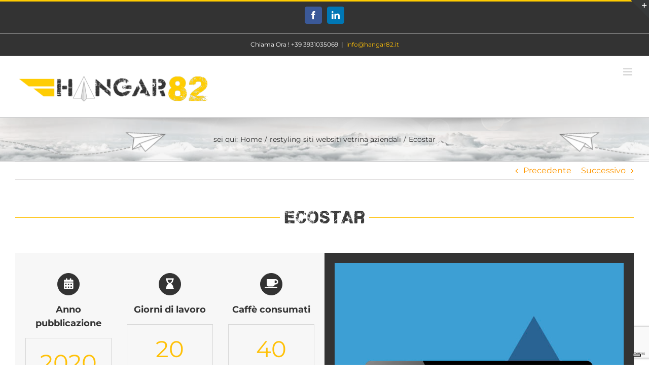

--- FILE ---
content_type: text/html; charset=UTF-8
request_url: https://www.hangar82.it/portfolio-sitiweb/ecostar/?portfolioCats=3
body_size: 17689
content:

<!DOCTYPE html>
<html class="avada-html-layout-wide avada-html-header-position-top awb-scroll" lang="it-IT" prefix="og: http://ogp.me/ns# fb: http://ogp.me/ns/fb#">
<head>
	<meta http-equiv="X-UA-Compatible" content="IE=edge" />
	<meta http-equiv="Content-Type" content="text/html; charset=utf-8"/>
	<meta name="viewport" content="width=device-width, initial-scale=1" />
	<style id="awlb-live-editor">.fusion-builder-live .fusion-builder-live-toolbar .fusion-toolbar-nav > li.fusion-branding .fusion-builder-logo-wrapper .fusiona-avada-logo {background: url( http://www.hangar82.it/wp-content/uploads/2017/10/logo2-hq-sx-h100-e1508145349682.png ) no-repeat center !important;
				background-size: contain !important;
				width: 30px;
				height: 30px;}.fusion-builder-live .fusion-builder-live-toolbar .fusion-toolbar-nav > li.fusion-branding .fusion-builder-logo-wrapper .fusiona-avada-logo:before {
					display: none;
				}</style><meta name='robots' content='index, follow, max-image-preview:large, max-snippet:-1, max-video-preview:-1' />

	<!-- This site is optimized with the Yoast SEO plugin v23.3 - https://yoast.com/wordpress/plugins/seo/ -->
	<title>Ecostar - Hangar82</title>
	<link rel="canonical" href="https://www.hangar82.it/portfolio-sitiweb/ecostar/" />
	<meta property="og:locale" content="it_IT" />
	<meta property="og:type" content="article" />
	<meta property="og:title" content="Ecostar - Hangar82" />
	<meta property="og:url" content="https://www.hangar82.it/portfolio-sitiweb/ecostar/" />
	<meta property="og:site_name" content="Hangar82" />
	<meta property="article:publisher" content="https://www.facebook.com/hangar82/" />
	<meta property="article:modified_time" content="2020-12-03T07:59:23+00:00" />
	<meta property="og:image" content="https://www.hangar82.it/wp-content/uploads/2020/12/ecostar.jpg" />
	<meta property="og:image:width" content="650" />
	<meta property="og:image:height" content="650" />
	<meta property="og:image:type" content="image/jpeg" />
	<meta name="twitter:card" content="summary_large_image" />
	<meta name="twitter:label1" content="Tempo di lettura stimato" />
	<meta name="twitter:data1" content="7 minuti" />
	<script type="application/ld+json" class="yoast-schema-graph">{"@context":"https://schema.org","@graph":[{"@type":"WebPage","@id":"https://www.hangar82.it/portfolio-sitiweb/ecostar/","url":"https://www.hangar82.it/portfolio-sitiweb/ecostar/","name":"Ecostar - Hangar82","isPartOf":{"@id":"https://www.hangar82.it/#website"},"primaryImageOfPage":{"@id":"https://www.hangar82.it/portfolio-sitiweb/ecostar/#primaryimage"},"image":{"@id":"https://www.hangar82.it/portfolio-sitiweb/ecostar/#primaryimage"},"thumbnailUrl":"https://www.hangar82.it/wp-content/uploads/2020/12/ecostar.jpg","datePublished":"2020-12-03T07:58:46+00:00","dateModified":"2020-12-03T07:59:23+00:00","breadcrumb":{"@id":"https://www.hangar82.it/portfolio-sitiweb/ecostar/#breadcrumb"},"inLanguage":"it-IT","potentialAction":[{"@type":"ReadAction","target":["https://www.hangar82.it/portfolio-sitiweb/ecostar/"]}]},{"@type":"ImageObject","inLanguage":"it-IT","@id":"https://www.hangar82.it/portfolio-sitiweb/ecostar/#primaryimage","url":"https://www.hangar82.it/wp-content/uploads/2020/12/ecostar.jpg","contentUrl":"https://www.hangar82.it/wp-content/uploads/2020/12/ecostar.jpg","width":650,"height":650},{"@type":"BreadcrumbList","@id":"https://www.hangar82.it/portfolio-sitiweb/ecostar/#breadcrumb","itemListElement":[{"@type":"ListItem","position":1,"name":"Home","item":"https://www.hangar82.it/"},{"@type":"ListItem","position":2,"name":"Portfolio","item":"https://www.hangar82.it/portfolio-sitiweb/"},{"@type":"ListItem","position":3,"name":"Ecostar"}]},{"@type":"WebSite","@id":"https://www.hangar82.it/#website","url":"https://www.hangar82.it/","name":"Hangar82","description":"Siti Web Professionali Roma","publisher":{"@id":"https://www.hangar82.it/#organization"},"potentialAction":[{"@type":"SearchAction","target":{"@type":"EntryPoint","urlTemplate":"https://www.hangar82.it/?s={search_term_string}"},"query-input":"required name=search_term_string"}],"inLanguage":"it-IT"},{"@type":"Organization","@id":"https://www.hangar82.it/#organization","name":"Hangar82","url":"https://www.hangar82.it/","logo":{"@type":"ImageObject","inLanguage":"it-IT","@id":"https://www.hangar82.it/#/schema/logo/image/","url":"https://www.hangar82.it/wp-content/uploads/2017/10/logo2-hq-sx-h100-e1508145349682.png","contentUrl":"https://www.hangar82.it/wp-content/uploads/2017/10/logo2-hq-sx-h100-e1508145349682.png","width":395,"height":80,"caption":"Hangar82"},"image":{"@id":"https://www.hangar82.it/#/schema/logo/image/"},"sameAs":["https://www.facebook.com/hangar82/"]}]}</script>
	<!-- / Yoast SEO plugin. -->


<link rel='dns-prefetch' href='//cdn.iubenda.com' />
<link rel="alternate" type="application/rss+xml" title="Hangar82 &raquo; Feed" href="https://www.hangar82.it/feed/" />
<link rel="alternate" type="application/rss+xml" title="Hangar82 &raquo; Feed dei commenti" href="https://www.hangar82.it/comments/feed/" />
		
		
		
				<link rel="alternate" type="application/rss+xml" title="Hangar82 &raquo; Ecostar Feed dei commenti" href="https://www.hangar82.it/portfolio-sitiweb/ecostar/feed/" />
					<meta name="description" content="ecostar            Descrizione Progettorealizzazione sito web per rivenditore e produttore di apparecchiature per l&#039;oleodinamica, scambiatori di calore e sistemi pneumatici  www.ecostarsrl.com 

Siti web personalizzati"/>
				
		<meta property="og:locale" content="it_IT"/>
		<meta property="og:type" content="article"/>
		<meta property="og:site_name" content="Hangar82"/>
		<meta property="og:title" content="Ecostar - Hangar82"/>
				<meta property="og:description" content="ecostar            Descrizione Progettorealizzazione sito web per rivenditore e produttore di apparecchiature per l&#039;oleodinamica, scambiatori di calore e sistemi pneumatici  www.ecostarsrl.com 

Siti web personalizzati"/>
				<meta property="og:url" content="https://www.hangar82.it/portfolio-sitiweb/ecostar/"/>
													<meta property="article:modified_time" content="2020-12-03T07:59:23+01:00"/>
											<meta property="og:image" content="https://www.hangar82.it/wp-content/uploads/2020/12/ecostar.jpg"/>
		<meta property="og:image:width" content="650"/>
		<meta property="og:image:height" content="650"/>
		<meta property="og:image:type" content="image/jpeg"/>
				<link rel='stylesheet' id='layerslider-css' href='https://www.hangar82.it/wp-content/plugins/LayerSlider/assets/static/layerslider/css/layerslider.css?ver=7.7.5' type='text/css' media='all' />
<link rel='stylesheet' id='fusion-dynamic-css-css' href='https://www.hangar82.it/wp-content/uploads/fusion-styles/b740a85e309bea45954f0f1684fba5e7.min.css?ver=3.11.9' type='text/css' media='all' />

<script  type="text/javascript" class=" _iub_cs_skip" type="text/javascript" id="iubenda-head-inline-scripts-0">
/* <![CDATA[ */

var _iub = _iub || [];
_iub.csConfiguration = {"enableCMP":true,"googleAdsPreferenceManagement":true,"whitelabel":false,"lang":"it","siteId":1050844,"consentOnLinkAndButton":false,"consentOnElement":null,"perPurposeConsent":true,"cookiePolicyId":56301319,"askConsentIfCMPNotFound":false, "banner":{ "acceptButtonDisplay":true,"customizeButtonDisplay":true,"customizeButtonColor":"orange","rejectButtonDisplay":true }};
/* ]]> */
</script>
<script  type="text/javascript" src="//cdn.iubenda.com/cs/tcf/stub.js" class=" _iub_cs_skip" type="text/javascript" src="//cdn.iubenda.com/cs/tcf/stub.js?ver=3.11.0" id="iubenda-head-scripts-0-js"></script>
<script  type="text/javascript" src="//cdn.iubenda.com/cs/iubenda_cs.js" charset="UTF-8" async="async" class=" _iub_cs_skip" type="text/javascript" src="//cdn.iubenda.com/cs/iubenda_cs.js?ver=3.11.0" id="iubenda-head-scripts-1-js"></script>
<script type="text/javascript" src="https://www.hangar82.it/wp-includes/js/jquery/jquery.min.js?ver=3.7.1" id="jquery-core-js"></script>
<script type="text/javascript" src="https://www.hangar82.it/wp-includes/js/jquery/jquery-migrate.min.js?ver=3.4.1" id="jquery-migrate-js"></script>
<script type="text/javascript" id="layerslider-utils-js-extra">
/* <![CDATA[ */
var LS_Meta = {"v":"7.7.5","fixGSAP":"1"};
/* ]]> */
</script>
<script type="text/javascript" src="https://www.hangar82.it/wp-content/plugins/LayerSlider/assets/static/layerslider/js/layerslider.utils.js?ver=7.7.5" id="layerslider-utils-js"></script>
<script type="text/javascript" src="https://www.hangar82.it/wp-content/plugins/LayerSlider/assets/static/layerslider/js/layerslider.kreaturamedia.jquery.js?ver=7.7.5" id="layerslider-js"></script>
<script type="text/javascript" src="https://www.hangar82.it/wp-content/plugins/LayerSlider/assets/static/layerslider/js/layerslider.transitions.js?ver=7.7.5" id="layerslider-transitions-js"></script>
<script type="text/javascript" src="https://www.hangar82.it/wp-content/plugins/revslider/public/assets/js/rbtools.min.js?ver=6.6.13" async id="tp-tools-js"></script>
<script type="text/javascript" src="https://www.hangar82.it/wp-content/plugins/revslider/public/assets/js/rs6.min.js?ver=6.6.13" async id="revmin-js"></script>
<meta name="generator" content="Powered by LayerSlider 7.7.5 - Build Heros, Sliders, and Popups. Create Animations and Beautiful, Rich Web Content as Easy as Never Before on WordPress." />
<!-- LayerSlider updates and docs at: https://layerslider.com -->
<link rel="https://api.w.org/" href="https://www.hangar82.it/wp-json/" /><link rel="alternate" title="JSON" type="application/json" href="https://www.hangar82.it/wp-json/wp/v2/avada_portfolio/2111" /><link rel="EditURI" type="application/rsd+xml" title="RSD" href="https://www.hangar82.it/xmlrpc.php?rsd" />
<meta name="generator" content="WordPress 6.6.1" />
<link rel='shortlink' href='https://www.hangar82.it/?p=2111' />
<link rel="alternate" title="oEmbed (JSON)" type="application/json+oembed" href="https://www.hangar82.it/wp-json/oembed/1.0/embed?url=https%3A%2F%2Fwww.hangar82.it%2Fportfolio-sitiweb%2Fecostar%2F" />
<link rel="alternate" title="oEmbed (XML)" type="text/xml+oembed" href="https://www.hangar82.it/wp-json/oembed/1.0/embed?url=https%3A%2F%2Fwww.hangar82.it%2Fportfolio-sitiweb%2Fecostar%2F&#038;format=xml" />
<style type="text/css" id="css-fb-visibility">@media screen and (max-width: 640px){.fusion-no-small-visibility{display:none !important;}body .sm-text-align-center{text-align:center !important;}body .sm-text-align-left{text-align:left !important;}body .sm-text-align-right{text-align:right !important;}body .sm-flex-align-center{justify-content:center !important;}body .sm-flex-align-flex-start{justify-content:flex-start !important;}body .sm-flex-align-flex-end{justify-content:flex-end !important;}body .sm-mx-auto{margin-left:auto !important;margin-right:auto !important;}body .sm-ml-auto{margin-left:auto !important;}body .sm-mr-auto{margin-right:auto !important;}body .fusion-absolute-position-small{position:absolute;top:auto;width:100%;}.awb-sticky.awb-sticky-small{ position: sticky; top: var(--awb-sticky-offset,0); }}@media screen and (min-width: 641px) and (max-width: 1024px){.fusion-no-medium-visibility{display:none !important;}body .md-text-align-center{text-align:center !important;}body .md-text-align-left{text-align:left !important;}body .md-text-align-right{text-align:right !important;}body .md-flex-align-center{justify-content:center !important;}body .md-flex-align-flex-start{justify-content:flex-start !important;}body .md-flex-align-flex-end{justify-content:flex-end !important;}body .md-mx-auto{margin-left:auto !important;margin-right:auto !important;}body .md-ml-auto{margin-left:auto !important;}body .md-mr-auto{margin-right:auto !important;}body .fusion-absolute-position-medium{position:absolute;top:auto;width:100%;}.awb-sticky.awb-sticky-medium{ position: sticky; top: var(--awb-sticky-offset,0); }}@media screen and (min-width: 1025px){.fusion-no-large-visibility{display:none !important;}body .lg-text-align-center{text-align:center !important;}body .lg-text-align-left{text-align:left !important;}body .lg-text-align-right{text-align:right !important;}body .lg-flex-align-center{justify-content:center !important;}body .lg-flex-align-flex-start{justify-content:flex-start !important;}body .lg-flex-align-flex-end{justify-content:flex-end !important;}body .lg-mx-auto{margin-left:auto !important;margin-right:auto !important;}body .lg-ml-auto{margin-left:auto !important;}body .lg-mr-auto{margin-right:auto !important;}body .fusion-absolute-position-large{position:absolute;top:auto;width:100%;}.awb-sticky.awb-sticky-large{ position: sticky; top: var(--awb-sticky-offset,0); }}</style><meta name="generator" content="Powered by Slider Revolution 6.6.13 - responsive, Mobile-Friendly Slider Plugin for WordPress with comfortable drag and drop interface." />
<script>function setREVStartSize(e){
			//window.requestAnimationFrame(function() {
				window.RSIW = window.RSIW===undefined ? window.innerWidth : window.RSIW;
				window.RSIH = window.RSIH===undefined ? window.innerHeight : window.RSIH;
				try {
					var pw = document.getElementById(e.c).parentNode.offsetWidth,
						newh;
					pw = pw===0 || isNaN(pw) || (e.l=="fullwidth" || e.layout=="fullwidth") ? window.RSIW : pw;
					e.tabw = e.tabw===undefined ? 0 : parseInt(e.tabw);
					e.thumbw = e.thumbw===undefined ? 0 : parseInt(e.thumbw);
					e.tabh = e.tabh===undefined ? 0 : parseInt(e.tabh);
					e.thumbh = e.thumbh===undefined ? 0 : parseInt(e.thumbh);
					e.tabhide = e.tabhide===undefined ? 0 : parseInt(e.tabhide);
					e.thumbhide = e.thumbhide===undefined ? 0 : parseInt(e.thumbhide);
					e.mh = e.mh===undefined || e.mh=="" || e.mh==="auto" ? 0 : parseInt(e.mh,0);
					if(e.layout==="fullscreen" || e.l==="fullscreen")
						newh = Math.max(e.mh,window.RSIH);
					else{
						e.gw = Array.isArray(e.gw) ? e.gw : [e.gw];
						for (var i in e.rl) if (e.gw[i]===undefined || e.gw[i]===0) e.gw[i] = e.gw[i-1];
						e.gh = e.el===undefined || e.el==="" || (Array.isArray(e.el) && e.el.length==0)? e.gh : e.el;
						e.gh = Array.isArray(e.gh) ? e.gh : [e.gh];
						for (var i in e.rl) if (e.gh[i]===undefined || e.gh[i]===0) e.gh[i] = e.gh[i-1];
											
						var nl = new Array(e.rl.length),
							ix = 0,
							sl;
						e.tabw = e.tabhide>=pw ? 0 : e.tabw;
						e.thumbw = e.thumbhide>=pw ? 0 : e.thumbw;
						e.tabh = e.tabhide>=pw ? 0 : e.tabh;
						e.thumbh = e.thumbhide>=pw ? 0 : e.thumbh;
						for (var i in e.rl) nl[i] = e.rl[i]<window.RSIW ? 0 : e.rl[i];
						sl = nl[0];
						for (var i in nl) if (sl>nl[i] && nl[i]>0) { sl = nl[i]; ix=i;}
						var m = pw>(e.gw[ix]+e.tabw+e.thumbw) ? 1 : (pw-(e.tabw+e.thumbw)) / (e.gw[ix]);
						newh =  (e.gh[ix] * m) + (e.tabh + e.thumbh);
					}
					var el = document.getElementById(e.c);
					if (el!==null && el) el.style.height = newh+"px";
					el = document.getElementById(e.c+"_wrapper");
					if (el!==null && el) {
						el.style.height = newh+"px";
						el.style.display = "block";
					}
				} catch(e){
					console.log("Failure at Presize of Slider:" + e)
				}
			//});
		  };</script>
		<script type="text/javascript">
			var doc = document.documentElement;
			doc.setAttribute( 'data-useragent', navigator.userAgent );
		</script>
		<!-- Global site tag (gtag.js) - Google Analytics -->
<script async src="https://www.googletagmanager.com/gtag/js?id=UA-115082597-1"></script>
<script>
  window.dataLayer = window.dataLayer || [];
  function gtag(){dataLayer.push(arguments);}
  gtag('js', new Date());

  gtag('config', 'UA-115082597-1');
</script>

<script>
document.addEventListener( 'wpcf7mailsent', function( event ) {
    location = 'http://www.hangar82.it/grazie';
}, false );
</script>
	<!-- Facebook Pixel Code -->
<script>
  !function(f,b,e,v,n,t,s)
  {if(f.fbq)return;n=f.fbq=function(){n.callMethod?
  n.callMethod.apply(n,arguments):n.queue.push(arguments)};
  if(!f._fbq)f._fbq=n;n.push=n;n.loaded=!0;n.version='2.0';
  n.queue=[];t=b.createElement(e);t.async=!0;
  t.src=v;s=b.getElementsByTagName(e)[0];
  s.parentNode.insertBefore(t,s)}(window, document,'script',
  'https://connect.facebook.net/en_US/fbevents.js');
  fbq('init', '177090499582784');
  fbq('track', 'PageView');
</script>
<noscript><img height="1" width="1" style="display:none"
  src="https://www.facebook.com/tr?id=177090499582784&ev=PageView&noscript=1"
/></noscript>
<!-- End Facebook Pixel Code --></head>

<body class="avada_portfolio-template-default single single-avada_portfolio postid-2111 single-format-standard fusion-image-hovers fusion-pagination-sizing fusion-button_type-flat fusion-button_span-no fusion-button_gradient-linear avada-image-rollover-circle-no avada-image-rollover-yes avada-image-rollover-direction-bottom fusion-has-button-gradient fusion-body ltr no-tablet-sticky-header no-mobile-sticky-header no-mobile-slidingbar fusion-disable-outline fusion-sub-menu-fade mobile-logo-pos-left layout-wide-mode avada-has-boxed-modal-shadow-none layout-scroll-offset-full avada-has-zero-margin-offset-top fusion-top-header menu-text-align-center mobile-menu-design-modern fusion-show-pagination-text fusion-header-layout-v2 avada-responsive avada-footer-fx-none avada-menu-highlight-style-background fusion-search-form-classic fusion-main-menu-search-overlay fusion-avatar-square avada-sticky-shrinkage avada-dropdown-styles avada-blog-layout-large avada-blog-archive-layout-large avada-header-shadow-yes avada-menu-icon-position-top avada-has-megamenu-shadow avada-has-mainmenu-dropdown-divider fusion-has-main-nav-icon-circle avada-has-header-100-width avada-has-pagetitle-bg-full avada-has-breadcrumb-mobile-hidden avada-has-titlebar-bar_and_content avada-has-slidingbar-widgets avada-has-slidingbar-position-top avada-slidingbar-toggle-style-triangle avada-has-pagination-padding avada-flyout-menu-direction-fade avada-ec-views-v1" data-awb-post-id="2111">
		<a class="skip-link screen-reader-text" href="#content">Salta al contenuto</a>

	<div id="boxed-wrapper">
		
		<div id="wrapper" class="fusion-wrapper">
			<div id="home" style="position:relative;top:-1px;"></div>
							
					
			<header class="fusion-header-wrapper fusion-header-shadow">
				<div class="fusion-header-v2 fusion-logo-alignment fusion-logo-left fusion-sticky-menu-1 fusion-sticky-logo- fusion-mobile-logo-  fusion-mobile-menu-design-modern">
					
<div class="fusion-secondary-header">
	<div class="fusion-row">
					<div class="fusion-alignleft">
				<div class="fusion-social-links-header"><div class="fusion-social-networks boxed-icons"><div class="fusion-social-networks-wrapper"><a  class="fusion-social-network-icon fusion-tooltip fusion-facebook awb-icon-facebook" style="color:#ffffff;background-color:#3b5998;border-color:#3b5998;" data-placement="bottom" data-title="Facebook" data-toggle="tooltip" title="Facebook" href="https://www.facebook.com/hangar82/" target="_blank" rel="noreferrer"><span class="screen-reader-text">Facebook</span></a><a  class="fusion-social-network-icon fusion-tooltip fusion-linkedin awb-icon-linkedin" style="color:#ffffff;background-color:#0077b5;border-color:#0077b5;" data-placement="bottom" data-title="LinkedIn" data-toggle="tooltip" title="LinkedIn" href="https://www.linkedin.com/company/hangar82/" target="_blank" rel="noopener noreferrer"><span class="screen-reader-text">LinkedIn</span></a></div></div></div>			</div>
							<div class="fusion-alignright">
				<div class="fusion-contact-info"><span class="fusion-contact-info-phone-number">Chiama Ora ! +39 3931035069</span><span class="fusion-header-separator">|</span><span class="fusion-contact-info-email-address"><a href="mailto:&#105;nfo&#64;&#104;an&#103;&#97;r82&#46;it">&#105;nfo&#64;&#104;an&#103;&#97;r82&#46;it</a></span></div>			</div>
			</div>
</div>
<div class="fusion-header-sticky-height"></div>
<div class="fusion-header">
	<div class="fusion-row">
					<div class="fusion-logo" data-margin-top="0px" data-margin-bottom="0px" data-margin-left="0px" data-margin-right="0px">
			<a class="fusion-logo-link"  href="https://www.hangar82.it/" >

						<!-- standard logo -->
			<img src="https://www.hangar82.it/wp-content/uploads/2017/10/logo2-hq-sx-h100-e1508145349682.png" srcset="https://www.hangar82.it/wp-content/uploads/2017/10/logo2-hq-sx-h100-e1508145349682.png 1x" width="395" height="80" alt="Hangar82 Logo" data-retina_logo_url="" class="fusion-standard-logo" />

			
					</a>
		</div>		<nav class="fusion-main-menu" aria-label="Menu Principale"><div class="fusion-overlay-search">		<form role="search" class="searchform fusion-search-form  fusion-search-form-classic" method="get" action="https://www.hangar82.it/">
			<div class="fusion-search-form-content">

				
				<div class="fusion-search-field search-field">
					<label><span class="screen-reader-text">Cerca per:</span>
													<input type="search" value="" name="s" class="s" placeholder="Cerca..." required aria-required="true" aria-label="Cerca..."/>
											</label>
				</div>
				<div class="fusion-search-button search-button">
					<input type="submit" class="fusion-search-submit searchsubmit" aria-label="Cerca" value="&#xf002;" />
									</div>

				
			</div>


			
		</form>
		<div class="fusion-search-spacer"></div><a href="#" role="button" aria-label="Close Search" class="fusion-close-search"></a></div><ul id="menu-main" class="fusion-menu"><li  id="menu-item-19"  class="menu-item menu-item-type-post_type menu-item-object-page menu-item-home menu-item-19"  data-item-id="19"><a  href="https://www.hangar82.it/" class="fusion-flex-link fusion-flex-column fusion-background-highlight"><span class="fusion-megamenu-icon"><i class="glyphicon  fa fa-home" aria-hidden="true"></i></span><span class="menu-text">home</span></a></li><li  id="menu-item-349"  class="menu-item menu-item-type-post_type menu-item-object-page menu-item-has-children menu-item-349 fusion-megamenu-menu "  data-item-id="349"><a  href="https://www.hangar82.it/siti-web/" class="fusion-flex-link fusion-flex-column fusion-background-highlight"><span class="fusion-megamenu-icon"><i class="glyphicon  fa fa-desktop" aria-hidden="true"></i></span><span class="menu-text">siti web</span></a><div class="fusion-megamenu-wrapper fusion-columns-4 columns-per-row-4 columns-4 col-span-12 fusion-megamenu-fullwidth fusion-megamenu-width-site-width"><div class="row"><div class="fusion-megamenu-holder" style="width:1366px;" data-width="1366px"><ul class="fusion-megamenu"><li  id="menu-item-483"  class="menu-item menu-item-type-post_type menu-item-object-page menu-item-483 fusion-megamenu-submenu menu-item-has-link fusion-megamenu-columns-4 col-lg-3 col-md-3 col-sm-3" ><div class='fusion-megamenu-title'><a class="awb-justify-title" href="https://www.hangar82.it/siti-web/siti-web-economici/"><span class="fusion-megamenu-icon"><i class="glyphicon  fa fa-eur" aria-hidden="true"></i></span>siti web economici</a></div></li><li  id="menu-item-484"  class="menu-item menu-item-type-post_type menu-item-object-page menu-item-484 fusion-megamenu-submenu menu-item-has-link fusion-megamenu-columns-4 col-lg-3 col-md-3 col-sm-3" ><div class='fusion-megamenu-title'><a class="awb-justify-title" href="https://www.hangar82.it/siti-web/siti-web-personalizzati/"><span class="fusion-megamenu-icon"><i class="glyphicon  fa fa-cog" aria-hidden="true"></i></span>siti web personalizzati</a></div></li><li  id="menu-item-485"  class="menu-item menu-item-type-post_type menu-item-object-page menu-item-485 fusion-megamenu-submenu menu-item-has-link fusion-megamenu-columns-4 col-lg-3 col-md-3 col-sm-3" ><div class='fusion-megamenu-title'><a class="awb-justify-title" href="https://www.hangar82.it/siti-web/e-commerce/"><span class="fusion-megamenu-icon"><i class="glyphicon  fa fa-shopping-bag" aria-hidden="true"></i></span>siti e-commerce</a></div></li><li  id="menu-item-482"  class="menu-item menu-item-type-post_type menu-item-object-page menu-item-482 fusion-megamenu-submenu menu-item-has-link fusion-megamenu-columns-4 col-lg-3 col-md-3 col-sm-3" ><div class='fusion-megamenu-title'><a class="awb-justify-title" href="https://www.hangar82.it/siti-web/migliorare-sito-web/"><span class="fusion-megamenu-icon"><i class="glyphicon  fa fa-tachometer" aria-hidden="true"></i></span>migliorare sito web</a></div></li></ul></div><div style="clear:both;"></div></div></div></li><li  id="menu-item-466"  class="menu-item menu-item-type-post_type menu-item-object-page menu-item-466"  data-item-id="466"><a  href="https://www.hangar82.it/web-marketing/" class="fusion-flex-link fusion-flex-column fusion-background-highlight"><span class="fusion-megamenu-icon"><i class="glyphicon  fa fa-bullhorn" aria-hidden="true"></i></span><span class="menu-text">web marketing</span></a></li><li  id="menu-item-359"  class="menu-item menu-item-type-post_type menu-item-object-page menu-item-359"  data-item-id="359"><a  href="https://www.hangar82.it/portfolio/" class="fusion-flex-link fusion-flex-column fusion-background-highlight"><span class="fusion-megamenu-icon"><i class="glyphicon  fa fa-th-large" aria-hidden="true"></i></span><span class="menu-text">portfolio</span></a></li><li  id="menu-item-1373"  class="menu-item menu-item-type-post_type menu-item-object-page menu-item-1373"  data-item-id="1373"><a  href="https://www.hangar82.it/multimedia/" class="fusion-flex-link fusion-flex-column fusion-background-highlight"><span class="fusion-megamenu-icon"><i class="glyphicon  fa fa-video-camera" aria-hidden="true"></i></span><span class="menu-text">multimedia</span></a></li><li  id="menu-item-1376"  class="menu-item menu-item-type-post_type menu-item-object-page menu-item-1376"  data-item-id="1376"><a  href="https://www.hangar82.it/contatti/" class="fusion-flex-link fusion-flex-column fusion-background-highlight"><span class="fusion-megamenu-icon"><i class="glyphicon  fa fa-envelope" aria-hidden="true"></i></span><span class="menu-text">contatti</span></a></li></ul></nav><nav class="fusion-main-menu fusion-sticky-menu" aria-label="Menu principale scorrevole"><div class="fusion-overlay-search">		<form role="search" class="searchform fusion-search-form  fusion-search-form-classic" method="get" action="https://www.hangar82.it/">
			<div class="fusion-search-form-content">

				
				<div class="fusion-search-field search-field">
					<label><span class="screen-reader-text">Cerca per:</span>
													<input type="search" value="" name="s" class="s" placeholder="Cerca..." required aria-required="true" aria-label="Cerca..."/>
											</label>
				</div>
				<div class="fusion-search-button search-button">
					<input type="submit" class="fusion-search-submit searchsubmit" aria-label="Cerca" value="&#xf002;" />
									</div>

				
			</div>


			
		</form>
		<div class="fusion-search-spacer"></div><a href="#" role="button" aria-label="Close Search" class="fusion-close-search"></a></div><ul id="menu-main-1" class="fusion-menu"><li   class="menu-item menu-item-type-post_type menu-item-object-page menu-item-home menu-item-19"  data-item-id="19"><a  href="https://www.hangar82.it/" class="fusion-flex-link fusion-flex-column fusion-background-highlight"><span class="fusion-megamenu-icon"><i class="glyphicon  fa fa-home" aria-hidden="true"></i></span><span class="menu-text">home</span></a></li><li   class="menu-item menu-item-type-post_type menu-item-object-page menu-item-has-children menu-item-349 fusion-megamenu-menu "  data-item-id="349"><a  href="https://www.hangar82.it/siti-web/" class="fusion-flex-link fusion-flex-column fusion-background-highlight"><span class="fusion-megamenu-icon"><i class="glyphicon  fa fa-desktop" aria-hidden="true"></i></span><span class="menu-text">siti web</span></a><div class="fusion-megamenu-wrapper fusion-columns-4 columns-per-row-4 columns-4 col-span-12 fusion-megamenu-fullwidth fusion-megamenu-width-site-width"><div class="row"><div class="fusion-megamenu-holder" style="width:1366px;" data-width="1366px"><ul class="fusion-megamenu"><li   class="menu-item menu-item-type-post_type menu-item-object-page menu-item-483 fusion-megamenu-submenu menu-item-has-link fusion-megamenu-columns-4 col-lg-3 col-md-3 col-sm-3" ><div class='fusion-megamenu-title'><a class="awb-justify-title" href="https://www.hangar82.it/siti-web/siti-web-economici/"><span class="fusion-megamenu-icon"><i class="glyphicon  fa fa-eur" aria-hidden="true"></i></span>siti web economici</a></div></li><li   class="menu-item menu-item-type-post_type menu-item-object-page menu-item-484 fusion-megamenu-submenu menu-item-has-link fusion-megamenu-columns-4 col-lg-3 col-md-3 col-sm-3" ><div class='fusion-megamenu-title'><a class="awb-justify-title" href="https://www.hangar82.it/siti-web/siti-web-personalizzati/"><span class="fusion-megamenu-icon"><i class="glyphicon  fa fa-cog" aria-hidden="true"></i></span>siti web personalizzati</a></div></li><li   class="menu-item menu-item-type-post_type menu-item-object-page menu-item-485 fusion-megamenu-submenu menu-item-has-link fusion-megamenu-columns-4 col-lg-3 col-md-3 col-sm-3" ><div class='fusion-megamenu-title'><a class="awb-justify-title" href="https://www.hangar82.it/siti-web/e-commerce/"><span class="fusion-megamenu-icon"><i class="glyphicon  fa fa-shopping-bag" aria-hidden="true"></i></span>siti e-commerce</a></div></li><li   class="menu-item menu-item-type-post_type menu-item-object-page menu-item-482 fusion-megamenu-submenu menu-item-has-link fusion-megamenu-columns-4 col-lg-3 col-md-3 col-sm-3" ><div class='fusion-megamenu-title'><a class="awb-justify-title" href="https://www.hangar82.it/siti-web/migliorare-sito-web/"><span class="fusion-megamenu-icon"><i class="glyphicon  fa fa-tachometer" aria-hidden="true"></i></span>migliorare sito web</a></div></li></ul></div><div style="clear:both;"></div></div></div></li><li   class="menu-item menu-item-type-post_type menu-item-object-page menu-item-466"  data-item-id="466"><a  href="https://www.hangar82.it/web-marketing/" class="fusion-flex-link fusion-flex-column fusion-background-highlight"><span class="fusion-megamenu-icon"><i class="glyphicon  fa fa-bullhorn" aria-hidden="true"></i></span><span class="menu-text">web marketing</span></a></li><li   class="menu-item menu-item-type-post_type menu-item-object-page menu-item-359"  data-item-id="359"><a  href="https://www.hangar82.it/portfolio/" class="fusion-flex-link fusion-flex-column fusion-background-highlight"><span class="fusion-megamenu-icon"><i class="glyphicon  fa fa-th-large" aria-hidden="true"></i></span><span class="menu-text">portfolio</span></a></li><li   class="menu-item menu-item-type-post_type menu-item-object-page menu-item-1373"  data-item-id="1373"><a  href="https://www.hangar82.it/multimedia/" class="fusion-flex-link fusion-flex-column fusion-background-highlight"><span class="fusion-megamenu-icon"><i class="glyphicon  fa fa-video-camera" aria-hidden="true"></i></span><span class="menu-text">multimedia</span></a></li><li   class="menu-item menu-item-type-post_type menu-item-object-page menu-item-1376"  data-item-id="1376"><a  href="https://www.hangar82.it/contatti/" class="fusion-flex-link fusion-flex-column fusion-background-highlight"><span class="fusion-megamenu-icon"><i class="glyphicon  fa fa-envelope" aria-hidden="true"></i></span><span class="menu-text">contatti</span></a></li></ul></nav>	<div class="fusion-mobile-menu-icons">
							<a href="#" class="fusion-icon awb-icon-bars" aria-label="Attiva/Disattiva menu mobile" aria-expanded="false"></a>
		
		
		
			</div>

<nav class="fusion-mobile-nav-holder fusion-mobile-menu-text-align-left" aria-label="Menu Mobile Principale"></nav>

	<nav class="fusion-mobile-nav-holder fusion-mobile-menu-text-align-left fusion-mobile-sticky-nav-holder" aria-label="Menu Principale mobile, appeso"></nav>
					</div>
</div>
				</div>
				<div class="fusion-clearfix"></div>
			</header>
								
							<div id="sliders-container" class="fusion-slider-visibility">
					</div>
				
					
							
			<section class="avada-page-titlebar-wrapper" aria-label="Barra Titolo Pagina">
	<div class="fusion-page-title-bar fusion-page-title-bar-none fusion-page-title-bar-center">
		<div class="fusion-page-title-row">
			<div class="fusion-page-title-wrapper">
				<div class="fusion-page-title-captions">

					
																		<div class="fusion-page-title-secondary">
								<nav class="fusion-breadcrumbs awb-yoast-breadcrumbs" ara-label="Breadcrumb"><ol class="awb-breadcrumb-list"><li class="fusion-breadcrumb-item"  aria-hidden="true"><span  class="fusion-breadcrumb-prefix">sei qui:</span></li><li class="fusion-breadcrumb-item awb-breadcrumb-sep" ><a href="https://www.hangar82.it" class="fusion-breadcrumb-link"><span >Home</span></a></li><li class="fusion-breadcrumb-item awb-term-sep" ><a href="https://www.hangar82.it/categoria_portfolio/restyling-siti-web/" class="fusion-breadcrumb-link"><span >restyling siti web</span></a></li><li class="fusion-breadcrumb-item awb-breadcrumb-sep" ><a href="https://www.hangar82.it/categoria_portfolio/siti-vetrina-aziendali/" class="fusion-breadcrumb-link"><span >siti vetrina aziendali</span></a></li><li class="fusion-breadcrumb-item"  aria-current="page"><span  class="breadcrumb-leaf">Ecostar</span></li></ol></nav>							</div>
											
				</div>

				
			</div>
		</div>
	</div>
</section>

						<main id="main" class="clearfix ">
				<div class="fusion-row" style="">
<section id="content" class=" portfolio-full" style="width: 100%;">
	
			<div class="single-navigation clearfix">
			
																				<a href="https://www.hangar82.it/portfolio-sitiweb/mcm-oleodinamica/?portfolioCats=3" rel="prev">Precedente</a>
			
			
																				<a href="https://www.hangar82.it/portfolio-sitiweb/lexacta/?portfolioCats=3" rel="next">Successivo</a>
					</div>
	
					<article id="post-2111" class="post-2111 avada_portfolio type-avada_portfolio status-publish format-standard has-post-thumbnail hentry portfolio_category-restyling-siti-web portfolio_category-siti-vetrina-aziendali">

							
						<div class="project-content">
				<span class="entry-title rich-snippet-hidden">Ecostar</span><span class="vcard rich-snippet-hidden"><span class="fn"><a href="https://www.hangar82.it/author/admhangar82/" title="Articoli scritti da admhangar82" rel="author">admhangar82</a></span></span><span class="updated rich-snippet-hidden">2020-12-03T08:59:23+01:00</span>				<div class="project-description post-content" style=" width:100%;">
										<div class="fusion-fullwidth fullwidth-box fusion-builder-row-1 nonhundred-percent-fullwidth non-hundred-percent-height-scrolling fusion-equal-height-columns" style="--awb-border-radius-top-left:0px;--awb-border-radius-top-right:0px;--awb-border-radius-bottom-right:0px;--awb-border-radius-bottom-left:0px;--awb-padding-top:0px;--awb-padding-right:0px;--awb-padding-bottom:0px;--awb-padding-left:0px;--awb-margin-top:0px;--awb-margin-bottom:0px;--awb-flex-wrap:wrap;" ><div class="fusion-builder-row fusion-row"><div class="fusion-layout-column fusion_builder_column fusion-builder-column-0 fusion_builder_column_1_1 1_1 fusion-one-full fusion-column-first fusion-column-last fusion-column-no-min-height" style="--awb-bg-size:cover;"><div class="fusion-column-wrapper fusion-flex-column-wrapper-legacy"><div class="fusion-title title fusion-title-1 fusion-title-center fusion-title-text fusion-title-size-one" style="--awb-sep-color:#ffc107;"><div class="title-sep-container title-sep-container-left"><div class="title-sep sep-single sep-solid" style="border-color:#ffc107;"></div></div><span class="awb-title-spacer"></span><h1 class="fusion-title-heading title-heading-center fusion-responsive-typography-calculated" style="margin:0;--fontSize:28;line-height:1.2;">ecostar</h1><span class="awb-title-spacer"></span><div class="title-sep-container title-sep-container-right"><div class="title-sep sep-single sep-solid" style="border-color:#ffc107;"></div></div></div><div class="fusion-clearfix"></div></div></div><div class="fusion-layout-column fusion_builder_column fusion-builder-column-1 fusion_builder_column_1_2 1_2 fusion-one-half fusion-column-first" style="--awb-padding-top:20px;--awb-padding-right:20px;--awb-padding-bottom:20px;--awb-padding-left:20px;--awb-bg-color:#f7f7f7;--awb-bg-color-hover:#f7f7f7;--awb-bg-size:cover;--awb-border-color:#f2f2f2;--awb-border-right:0;--awb-border-style:solid;--awb-margin-bottom:0px;width:50%;width:calc(50% - ( ( 0 ) * 0.5 ) );margin-right: 0px;"><div class="fusion-column-wrapper fusion-flex-column-wrapper-legacy"><div class="fusion-content-boxes content-boxes columns row fusion-columns-3 fusion-columns-total-3 fusion-content-boxes-1 content-boxes-timeline-horizontal content-left content-boxes-icon-on-top content-boxes-timeline-layout fusion-delayed-animation" style="--awb-margin-top:20px;--awb-margin-bottom:20px;--awb-hover-accent-color:#ffc107;--awb-circle-hover-accent-color:#ffc107;" data-animation-delay="350" data-animationOffset="top-into-view"><div style="--awb-backgroundcolor:rgba(255,255,255,0);" class="fusion-column content-box-column content-box-column content-box-column-1 col-lg-4 col-md-4 col-sm-4 fusion-content-box-hover content-box-column-first-in-row"><div class="col content-box-wrapper content-wrapper link-area-link-icon icon-hover-animation-fade fusion-animated" data-animationType="fadeIn" data-animationDuration="0.25" data-animationOffset="top-into-view"><div class="heading heading-with-icon icon-left"><div class="icon" style="-webkit-animation-duration: 350ms;animation-duration: 350ms;"><i style="border-color:#333333;border-width:1px;background-color:#333333;box-sizing:content-box;height:42px;width:42px;line-height:42px;border-radius:50%;font-size:21px;" aria-hidden="true" class="fontawesome-icon fa-calendar-alt fas circle-yes"></i></div><h2 class="content-box-heading fusion-responsive-typography-calculated" style="--h2_typography-font-size:18px;--fontSize:18;line-height:1.5;">Anno pubblicazione</h2></div><div class="fusion-clearfix"></div><div class="content-container">
<h3><div class="fusion-counters-box counters-box row fusion-clearfix fusion-columns-1" style="--awb-border-color:#d8d8d8;--awb-color:#ffc107;--awb-border-color:#d8d8d8;"><div class="fusion-counter-box fusion-column col-counter-box counter-box-wrapper col-lg-12 col-md-12 col-sm-12" data-animationOffset="top-into-view"><div class="counter-box-container"><div class="content-box-percentage content-box-counter"><span class="display-counter" data-value="2020" data-direction="up" data-decimals="0">0</span></div><div class="counter-box-content"></div></div></div></div><div class="clearfix"></div></h3>
</div><div class="content-box-shortcode-timeline" style="border-color:rgba(255,255,255,0);top:21px;-webkit-transition-duration: 350ms;animation-duration: 350ms;"></div></div></div><div style="--awb-backgroundcolor:rgba(255,255,255,0);" class="fusion-column content-box-column content-box-column content-box-column-2 col-lg-4 col-md-4 col-sm-4 fusion-content-box-hover "><div class="col content-box-wrapper content-wrapper link-area-link-icon icon-hover-animation-fade fusion-animated" data-animationType="fadeIn" data-animationDuration="0.25" data-animationOffset="top-into-view"><div class="heading heading-with-icon icon-left"><div class="icon" style="-webkit-animation-duration: 350ms;animation-duration: 350ms;"><i style="border-color:#333333;border-width:1px;background-color:#333333;box-sizing:content-box;height:42px;width:42px;line-height:42px;border-radius:50%;font-size:21px;" aria-hidden="true" class="fontawesome-icon fa-hourglass-end fas circle-yes"></i></div><h2 class="content-box-heading fusion-responsive-typography-calculated" style="--h2_typography-font-size:18px;--fontSize:18;line-height:1.5;">Giorni di lavoro</h2></div><div class="fusion-clearfix"></div><div class="content-container">
<h3><div class="fusion-counters-box counters-box row fusion-clearfix fusion-columns-1" style="--awb-border-color:#d8d8d8;--awb-color:#ffc107;--awb-border-color:#d8d8d8;"><div class="fusion-counter-box fusion-column col-counter-box counter-box-wrapper col-lg-12 col-md-12 col-sm-12" data-animationOffset="top-into-view"><div class="counter-box-container"><div class="content-box-percentage content-box-counter"><span class="display-counter" data-value="20" data-direction="up" data-decimals="0">0</span></div><div class="counter-box-content"></div></div></div></div><div class="clearfix"></div></h3>
</div><div class="content-box-shortcode-timeline" style="border-color:rgba(255,255,255,0);top:21px;-webkit-transition-duration: 350ms;animation-duration: 350ms;"></div></div></div><div style="--awb-backgroundcolor:rgba(255,255,255,0);" class="fusion-column content-box-column content-box-column content-box-column-3 col-lg-4 col-md-4 col-sm-4 fusion-content-box-hover content-box-column-last content-box-column-last-in-row"><div class="col content-box-wrapper content-wrapper link-area-link-icon icon-hover-animation-fade fusion-animated" data-animationType="fadeIn" data-animationDuration="0.25" data-animationOffset="top-into-view"><div class="heading heading-with-icon icon-left"><div class="icon" style="-webkit-animation-duration: 350ms;animation-duration: 350ms;"><i style="border-color:#333333;border-width:1px;background-color:#333333;box-sizing:content-box;height:42px;width:42px;line-height:42px;border-radius:50%;font-size:21px;" aria-hidden="true" class="fontawesome-icon fa-coffee fas circle-yes"></i></div><h2 class="content-box-heading fusion-responsive-typography-calculated" style="--h2_typography-font-size:18px;--fontSize:18;line-height:1.5;">Caffè consumati</h2></div><div class="fusion-clearfix"></div><div class="content-container">
<h3><div class="fusion-counters-box counters-box row fusion-clearfix fusion-columns-1" style="--awb-border-color:#d8d8d8;--awb-color:#ffc107;--awb-border-color:#d8d8d8;"><div class="fusion-counter-box fusion-column col-counter-box counter-box-wrapper col-lg-12 col-md-12 col-sm-12" data-animationOffset="top-into-view"><div class="counter-box-container"><div class="content-box-percentage content-box-counter"><span class="display-counter" data-value="40" data-direction="up" data-decimals="0">0</span></div><div class="counter-box-content"></div></div></div></div><div class="clearfix"></div></h3>
</div><div class="content-box-shortcode-timeline" style="border-color:rgba(255,255,255,0);top:21px;-webkit-transition-duration: 350ms;animation-duration: 350ms;"></div></div></div><div class="fusion-clearfix"></div></div><div class="fusion-text fusion-text-1"><h3>Descrizione Progetto</h3>
<p>realizzazione sito web per rivenditore e produttore di apparecchiature per l&#8217;oleodinamica, scambiatori di calore e sistemi pneumatici</p>
</div><div class="fusion-clearfix"></div></div></div><div class="fusion-layout-column fusion_builder_column fusion-builder-column-2 fusion_builder_column_1_2 1_2 fusion-one-half fusion-column-last" style="--awb-padding-top:20px;--awb-padding-right:20px;--awb-padding-bottom:20px;--awb-padding-left:20px;--awb-bg-color:#333333;--awb-bg-color-hover:#333333;--awb-bg-size:cover;--awb-margin-bottom:0px;width:50%;width:calc(50% - ( ( 0 ) * 0.5 ) );"><div class="fusion-column-wrapper fusion-flex-column-wrapper-legacy"><div class="fusion-column-content-centered"><div class="fusion-column-content"><div class="fusion-image-element in-legacy-container" style="--awb-caption-title-font-family:var(--h2_typography-font-family);--awb-caption-title-font-weight:var(--h2_typography-font-weight);--awb-caption-title-font-style:var(--h2_typography-font-style);--awb-caption-title-size:var(--h2_typography-font-size);--awb-caption-title-transform:var(--h2_typography-text-transform);--awb-caption-title-line-height:var(--h2_typography-line-height);--awb-caption-title-letter-spacing:var(--h2_typography-letter-spacing);"><span class=" fusion-imageframe imageframe-none imageframe-1 hover-type-none"><img fetchpriority="high" decoding="async" width="650" height="650" title="ecostar" src="https://www.hangar82.it/wp-content/uploads/2020/12/ecostar.jpg" alt class="img-responsive wp-image-2113" srcset="https://www.hangar82.it/wp-content/uploads/2020/12/ecostar-200x200.jpg 200w, https://www.hangar82.it/wp-content/uploads/2020/12/ecostar-400x400.jpg 400w, https://www.hangar82.it/wp-content/uploads/2020/12/ecostar-600x600.jpg 600w, https://www.hangar82.it/wp-content/uploads/2020/12/ecostar.jpg 650w" sizes="(max-width: 800px) 100vw, 650px" /></span></div><div class="fusion-flip-boxes flip-boxes row fusion-columns-2 flip-effect-classic"><div class="fusion-flip-box-wrapper fusion-column col-lg-6 col-md-6 col-sm-6"><div class="fusion-flip-box flip-right" tabindex="0"><div class="flip-box-inner-wrapper"><div class="flip-box-front" style="--awb-background-color-front:#ffc107;"><div class="flip-box-front-inner"><div class="flip-box-grafix flip-box-circle"><i aria-hidden="true" class="fa-link fas"></i></div><h2 class="flip-box-heading without-text">Visita il Sito</h2></div></div><div class="flip-box-back" style="--awb-background-color-back:#ffffff;--awb-text-back-color:#333333;"><div class="flip-box-back-inner"><a href="https://www.ecostarsrl.com/" target="_blank" rel="noopener noreferrer">www.ecostarsrl.com</a></div></div></div></div></div><div class="fusion-flip-box-wrapper fusion-column col-lg-6 col-md-6 col-sm-6"><div class="fusion-flip-box flip-right" tabindex="0"><div class="flip-box-inner-wrapper"><div class="flip-box-front" style="--awb-background-color-front:#ffc107;"><div class="flip-box-front-inner"><div class="flip-box-grafix flip-box-circle"><i aria-hidden="true" class=" fa fa-paper-plane-o"></i></div><h2 class="flip-box-heading without-text">Vedi Lavori Simili</h2></div></div><div class="flip-box-back" style="--awb-background-color-back:#ffffff;--awb-text-back-color:#333333;"><div class="flip-box-back-inner">
<p><a href="http://www.hangar82.it/siti-web/siti-web-personalizzati/">Siti web personalizzati</a></p>
</div></div></div></div></div></div><div class="clearfix"></div></div></div><div class="fusion-clearfix"></div></div></div></div></div>
									</div>

							</div>

			<div class="portfolio-sep"></div>
												<div class="fusion-sharing-box fusion-theme-sharing-box fusion-single-sharing-box">
		<h4>Condividi questo articolo sui Social</h4>
		<div class="fusion-social-networks"><div class="fusion-social-networks-wrapper"><a  class="fusion-social-network-icon fusion-tooltip fusion-facebook awb-icon-facebook" style="color:var(--sharing_social_links_icon_color);" data-placement="top" data-title="Facebook" data-toggle="tooltip" title="Facebook" href="https://www.facebook.com/sharer.php?u=https%3A%2F%2Fwww.hangar82.it%2Fportfolio-sitiweb%2Fecostar%2F&amp;t=Ecostar" target="_blank" rel="noreferrer"><span class="screen-reader-text">Facebook</span></a><a  class="fusion-social-network-icon fusion-tooltip fusion-twitter awb-icon-twitter" style="color:var(--sharing_social_links_icon_color);" data-placement="top" data-title="X" data-toggle="tooltip" title="X" href="https://twitter.com/share?url=https%3A%2F%2Fwww.hangar82.it%2Fportfolio-sitiweb%2Fecostar%2F&amp;text=Ecostar" target="_blank" rel="noopener noreferrer"><span class="screen-reader-text">X</span></a><a  class="fusion-social-network-icon fusion-tooltip fusion-reddit awb-icon-reddit" style="color:var(--sharing_social_links_icon_color);" data-placement="top" data-title="Reddit" data-toggle="tooltip" title="Reddit" href="https://reddit.com/submit?url=https://www.hangar82.it/portfolio-sitiweb/ecostar/&amp;title=Ecostar" target="_blank" rel="noopener noreferrer"><span class="screen-reader-text">Reddit</span></a><a  class="fusion-social-network-icon fusion-tooltip fusion-linkedin awb-icon-linkedin" style="color:var(--sharing_social_links_icon_color);" data-placement="top" data-title="LinkedIn" data-toggle="tooltip" title="LinkedIn" href="https://www.linkedin.com/shareArticle?mini=true&amp;url=https%3A%2F%2Fwww.hangar82.it%2Fportfolio-sitiweb%2Fecostar%2F&amp;title=Ecostar&amp;summary=ecostar%20%20%20%20%20%20%20%20%20%20%20%20Descrizione%20Progettorealizzazione%20sito%20web%20per%20rivenditore%20e%20produttore%20di%20apparecchiature%20per%20l%27oleodinamica%2C%20scambiatori%20di%20calore%20e%20sistemi%20pneumatici%20%20www.ecostarsrl.com%20%0D%0A%0D%0ASiti%20web%20personalizzati" target="_blank" rel="noopener noreferrer"><span class="screen-reader-text">LinkedIn</span></a><a  class="fusion-social-network-icon fusion-tooltip fusion-tumblr awb-icon-tumblr" style="color:var(--sharing_social_links_icon_color);" data-placement="top" data-title="Tumblr" data-toggle="tooltip" title="Tumblr" href="https://www.tumblr.com/share/link?url=https%3A%2F%2Fwww.hangar82.it%2Fportfolio-sitiweb%2Fecostar%2F&amp;name=Ecostar&amp;description=ecostar%20%20%20%20%20%20%20%20%20%20%20%20Descrizione%20Progettorealizzazione%20sito%20web%20per%20rivenditore%20e%20produttore%20di%20apparecchiature%20per%20l%26%2339%3Boleodinamica%2C%20scambiatori%20di%20calore%20e%20sistemi%20pneumatici%20%20www.ecostarsrl.com%20%0D%0A%0D%0ASiti%20web%20personalizzati" target="_blank" rel="noopener noreferrer"><span class="screen-reader-text">Tumblr</span></a><a  class="fusion-social-network-icon fusion-tooltip fusion-pinterest awb-icon-pinterest" style="color:var(--sharing_social_links_icon_color);" data-placement="top" data-title="Pinterest" data-toggle="tooltip" title="Pinterest" href="https://pinterest.com/pin/create/button/?url=https%3A%2F%2Fwww.hangar82.it%2Fportfolio-sitiweb%2Fecostar%2F&amp;description=ecostar%20%20%20%20%20%20%20%20%20%20%20%20Descrizione%20Progettorealizzazione%20sito%20web%20per%20rivenditore%20e%20produttore%20di%20apparecchiature%20per%20l%26%2339%3Boleodinamica%2C%20scambiatori%20di%20calore%20e%20sistemi%20pneumatici%20%20www.ecostarsrl.com%20%0D%0A%0D%0ASiti%20web%20personalizzati&amp;media=https%3A%2F%2Fwww.hangar82.it%2Fwp-content%2Fuploads%2F2020%2F12%2Fecostar.jpg" target="_blank" rel="noopener noreferrer"><span class="screen-reader-text">Pinterest</span></a><a  class="fusion-social-network-icon fusion-tooltip fusion-vk awb-icon-vk" style="color:var(--sharing_social_links_icon_color);" data-placement="top" data-title="Vk" data-toggle="tooltip" title="Vk" href="https://vk.com/share.php?url=https%3A%2F%2Fwww.hangar82.it%2Fportfolio-sitiweb%2Fecostar%2F&amp;title=Ecostar&amp;description=ecostar%20%20%20%20%20%20%20%20%20%20%20%20Descrizione%20Progettorealizzazione%20sito%20web%20per%20rivenditore%20e%20produttore%20di%20apparecchiature%20per%20l%26%2339%3Boleodinamica%2C%20scambiatori%20di%20calore%20e%20sistemi%20pneumatici%20%20www.ecostarsrl.com%20%0D%0A%0D%0ASiti%20web%20personalizzati" target="_blank" rel="noopener noreferrer"><span class="screen-reader-text">Vk</span></a><a  class="fusion-social-network-icon fusion-tooltip fusion-mail awb-icon-mail fusion-last-social-icon" style="color:var(--sharing_social_links_icon_color);" data-placement="top" data-title="Email" data-toggle="tooltip" title="Email" href="mailto:?body=https://www.hangar82.it/portfolio-sitiweb/ecostar/&amp;subject=Ecostar" target="_self" rel="noopener noreferrer"><span class="screen-reader-text">Email</span></a><div class="fusion-clearfix"></div></div></div>	</div>
					<section class="related-posts single-related-posts">
					<div class="fusion-title fusion-title-size-two sep-double sep-solid" style="margin-top:0px;margin-bottom:31px;">
					<h2 class="title-heading-left" style="margin:0;">
						Progetti correlati					</h2>
					<span class="awb-title-spacer"></span>
					<div class="title-sep-container">
						<div class="title-sep sep-double sep-solid"></div>
					</div>
				</div>
				
	
	
	
					<div class="awb-carousel awb-swiper awb-swiper-carousel" data-imagesize="fixed" data-metacontent="no" data-autoplay="no" data-touchscroll="no" data-columns="5" data-itemmargin="44px" data-itemwidth="180" data-scrollitems="">
		<div class="swiper-wrapper">
																		<div class="swiper-slide">
					<div class="fusion-carousel-item-wrapper">
						<div  class="fusion-image-wrapper fusion-image-size-fixed" aria-haspopup="true">
					<img src="https://www.hangar82.it/wp-content/uploads/2021/01/giorgia-brandi-500x383.jpg" srcset="https://www.hangar82.it/wp-content/uploads/2021/01/giorgia-brandi-500x383.jpg 1x, https://www.hangar82.it/wp-content/uploads/2021/01/giorgia-brandi-500x383@2x.jpg 2x" width="500" height="383" alt="Giorgia Brandi" />
	<div class="fusion-rollover">
	<div class="fusion-rollover-content">

														<a class="fusion-rollover-link" href="https://www.hangar82.it/portfolio-sitiweb/giorgia-brandi/">Giorgia Brandi</a>
			
								
		
												<h4 class="fusion-rollover-title">
					<a class="fusion-rollover-title-link" href="https://www.hangar82.it/portfolio-sitiweb/giorgia-brandi/">
						Giorgia Brandi					</a>
				</h4>
			
								
		
						<a class="fusion-link-wrapper" href="https://www.hangar82.it/portfolio-sitiweb/giorgia-brandi/" aria-label="Giorgia Brandi"></a>
	</div>
</div>
</div>
											</div><!-- fusion-carousel-item-wrapper -->
				</div>
															<div class="swiper-slide">
					<div class="fusion-carousel-item-wrapper">
						<div  class="fusion-image-wrapper fusion-image-size-fixed" aria-haspopup="true">
					<img src="https://www.hangar82.it/wp-content/uploads/2020/12/saico-500x383.jpg" srcset="https://www.hangar82.it/wp-content/uploads/2020/12/saico-500x383.jpg 1x, https://www.hangar82.it/wp-content/uploads/2020/12/saico-500x383@2x.jpg 2x" width="500" height="383" alt="Saico srl" />
	<div class="fusion-rollover">
	<div class="fusion-rollover-content">

														<a class="fusion-rollover-link" href="https://www.hangar82.it/portfolio-sitiweb/saico-srl/">Saico srl</a>
			
								
		
												<h4 class="fusion-rollover-title">
					<a class="fusion-rollover-title-link" href="https://www.hangar82.it/portfolio-sitiweb/saico-srl/">
						Saico srl					</a>
				</h4>
			
								
		
						<a class="fusion-link-wrapper" href="https://www.hangar82.it/portfolio-sitiweb/saico-srl/" aria-label="Saico srl"></a>
	</div>
</div>
</div>
											</div><!-- fusion-carousel-item-wrapper -->
				</div>
															<div class="swiper-slide">
					<div class="fusion-carousel-item-wrapper">
						<div  class="fusion-image-wrapper fusion-image-size-fixed" aria-haspopup="true">
					<img src="https://www.hangar82.it/wp-content/uploads/2020/12/lexacta-500x383.jpg" srcset="https://www.hangar82.it/wp-content/uploads/2020/12/lexacta-500x383.jpg 1x, https://www.hangar82.it/wp-content/uploads/2020/12/lexacta-500x383@2x.jpg 2x" width="500" height="383" alt="Lexacta" />
	<div class="fusion-rollover">
	<div class="fusion-rollover-content">

														<a class="fusion-rollover-link" href="https://www.hangar82.it/portfolio-sitiweb/lexacta/">Lexacta</a>
			
								
		
												<h4 class="fusion-rollover-title">
					<a class="fusion-rollover-title-link" href="https://www.hangar82.it/portfolio-sitiweb/lexacta/">
						Lexacta					</a>
				</h4>
			
								
		
						<a class="fusion-link-wrapper" href="https://www.hangar82.it/portfolio-sitiweb/lexacta/" aria-label="Lexacta"></a>
	</div>
</div>
</div>
											</div><!-- fusion-carousel-item-wrapper -->
				</div>
															<div class="swiper-slide">
					<div class="fusion-carousel-item-wrapper">
						<div  class="fusion-image-wrapper fusion-image-size-fixed" aria-haspopup="true">
					<img src="https://www.hangar82.it/wp-content/uploads/2020/12/mcm-500x383.jpg" srcset="https://www.hangar82.it/wp-content/uploads/2020/12/mcm-500x383.jpg 1x, https://www.hangar82.it/wp-content/uploads/2020/12/mcm-500x383@2x.jpg 2x" width="500" height="383" alt="MCM Oleodinamica" />
	<div class="fusion-rollover">
	<div class="fusion-rollover-content">

														<a class="fusion-rollover-link" href="https://www.hangar82.it/portfolio-sitiweb/mcm-oleodinamica/">MCM Oleodinamica</a>
			
								
		
												<h4 class="fusion-rollover-title">
					<a class="fusion-rollover-title-link" href="https://www.hangar82.it/portfolio-sitiweb/mcm-oleodinamica/">
						MCM Oleodinamica					</a>
				</h4>
			
								
		
						<a class="fusion-link-wrapper" href="https://www.hangar82.it/portfolio-sitiweb/mcm-oleodinamica/" aria-label="MCM Oleodinamica"></a>
	</div>
</div>
</div>
											</div><!-- fusion-carousel-item-wrapper -->
				</div>
															<div class="swiper-slide">
					<div class="fusion-carousel-item-wrapper">
						<div  class="fusion-image-wrapper fusion-image-size-fixed" aria-haspopup="true">
					<img src="https://www.hangar82.it/wp-content/uploads/2020/02/webcondomini-500x383.jpg" srcset="https://www.hangar82.it/wp-content/uploads/2020/02/webcondomini-500x383.jpg 1x, https://www.hangar82.it/wp-content/uploads/2020/02/webcondomini-500x383@2x.jpg 2x" width="500" height="383" alt="WebCondomini" />
	<div class="fusion-rollover">
	<div class="fusion-rollover-content">

														<a class="fusion-rollover-link" href="https://www.hangar82.it/portfolio-sitiweb/webcondomini/">WebCondomini</a>
			
								
		
												<h4 class="fusion-rollover-title">
					<a class="fusion-rollover-title-link" href="https://www.hangar82.it/portfolio-sitiweb/webcondomini/">
						WebCondomini					</a>
				</h4>
			
								
		
						<a class="fusion-link-wrapper" href="https://www.hangar82.it/portfolio-sitiweb/webcondomini/" aria-label="WebCondomini"></a>
	</div>
</div>
</div>
											</div><!-- fusion-carousel-item-wrapper -->
				</div>
					</div><!-- swiper-wrapper -->
				<div class="awb-swiper-button awb-swiper-button-prev"><i class="awb-icon-angle-left"></i></div><div class="awb-swiper-button awb-swiper-button-next"><i class="awb-icon-angle-right"></i></div>	</div><!-- fusion-carousel -->
</section><!-- related-posts -->


																	</article>
	</section>
						
					</div>  <!-- fusion-row -->
				</main>  <!-- #main -->
				
				
								
					
		<div class="fusion-footer">
					
	<footer class="fusion-footer-widget-area fusion-widget-area">
		<div class="fusion-row">
			<div class="fusion-columns fusion-columns-4 fusion-widget-area">
				
																									<div class="fusion-column col-lg-3 col-md-3 col-sm-3">
							<section id="text-2" class="fusion-footer-widget-column widget widget_text"><h4 class="widget-title">info</h4>			<div class="textwidget"><p><img decoding="async" class="alignnone wp-image-1717" src="https://www.hangar82.it/wp-content/uploads/2018/03/logo-bianco.png" alt="" width="200" height="41" srcset="https://www.hangar82.it/wp-content/uploads/2018/03/logo-bianco-200x41.png 200w, https://www.hangar82.it/wp-content/uploads/2018/03/logo-bianco.png 300w" sizes="(max-width: 200px) 100vw, 200px" /><br />
<br />
HANGAR82 di Simone Di Resta</p>
<p>Realizzazione Siti Web Roma</p>
<p>Sede Legale: Via Trofarello, 24 Roma – 00166 Roma (Rm)</p>
<p>P.IVA 14467251006</p>
</div>
		<div style="clear:both;"></div></section><section id="contact_info-widget-3" class="fusion-footer-widget-column widget contact_info">
		<div class="contact-info-container">
			
							<p class="phone">Telefono: <a href="tel:+39 393 10 35 069">+39 393 10 35 069</a></p>
			
			
			
												<p class="email">Email: <a href="mailto:&#105;&#110;&#102;&#111;&#64;h&#97;n&#103;&#97;r&#56;2.&#105;t">info@hangar82.it</a></p>
							
							<p class="web">Web: <a href="http://www.hangar82.it">www.hangar82.it</a></p>
					</div>
		<div style="clear:both;"></div></section>																					</div>
																										<div class="fusion-column col-lg-3 col-md-3 col-sm-3">
							<section id="nav_menu-2" class="fusion-footer-widget-column widget widget_nav_menu"><h4 class="widget-title">servizi web</h4><div class="menu-servizi-web-container"><ul id="menu-servizi-web" class="menu"><li id="menu-item-1709" class="menu-item menu-item-type-post_type menu-item-object-page menu-item-1709"><a href="https://www.hangar82.it/siti-web/">siti web</a></li>
<li id="menu-item-1710" class="menu-item menu-item-type-post_type menu-item-object-page menu-item-1710"><a href="https://www.hangar82.it/siti-web/migliorare-sito-web/">migliorare sito web</a></li>
<li id="menu-item-1711" class="menu-item menu-item-type-post_type menu-item-object-page menu-item-1711"><a href="https://www.hangar82.it/siti-web/siti-web-economici/">siti web economici</a></li>
<li id="menu-item-1712" class="menu-item menu-item-type-post_type menu-item-object-page menu-item-1712"><a href="https://www.hangar82.it/siti-web/siti-web-personalizzati/">siti web personalizzati</a></li>
<li id="menu-item-1713" class="menu-item menu-item-type-post_type menu-item-object-page menu-item-1713"><a href="https://www.hangar82.it/siti-web/e-commerce/">e-commerce</a></li>
</ul></div><div style="clear:both;"></div></section>																					</div>
																										<div class="fusion-column col-lg-3 col-md-3 col-sm-3">
							<section id="nav_menu-3" class="fusion-footer-widget-column widget widget_nav_menu"><h4 class="widget-title">prodotti</h4><div class="menu-prodotti-container"><ul id="menu-prodotti" class="menu"><li id="menu-item-1715" class="menu-item menu-item-type-post_type menu-item-object-page menu-item-1715"><a href="https://www.hangar82.it/web-marketing/">web marketing</a></li>
<li id="menu-item-1716" class="menu-item menu-item-type-post_type menu-item-object-page menu-item-1716"><a href="https://www.hangar82.it/siti-web/">siti web</a></li>
<li id="menu-item-1714" class="menu-item menu-item-type-post_type menu-item-object-page menu-item-1714"><a href="https://www.hangar82.it/multimedia/">multimedia</a></li>
<li id="menu-item-1748" class="menu-item menu-item-type-post_type menu-item-object-page menu-item-1748"><a href="https://www.hangar82.it/portfolio/">portfolio</a></li>
</ul></div><div style="clear:both;"></div></section><section id="nav_menu-4" class="fusion-footer-widget-column widget widget_nav_menu"><h4 class="widget-title">Tutela della Privacy</h4><div class="menu-privacy-container"><ul id="menu-privacy" class="menu"><li id="menu-item-1807" class="menu-item menu-item-type-post_type menu-item-object-page menu-item-1807"><a href="https://www.hangar82.it/privacy-policy/">Privacy Policy</a></li>
</ul></div><div style="clear:both;"></div></section>																					</div>
																										<div class="fusion-column fusion-column-last col-lg-3 col-md-3 col-sm-3">
							<section id="facebook-like-widget-2" class="fusion-footer-widget-column widget facebook_like"><h4 class="widget-title">Seguici su Facebook</h4>
												<script>
			
					window.fbAsyncInit = function() {
						fusion_resize_page_widget();

						jQuery( window ).on( 'resize', function() {
							fusion_resize_page_widget();
						});

						function fusion_resize_page_widget() {
							var availableSpace     = jQuery( '.facebook-like-widget-2' ).width(),
								lastAvailableSPace = jQuery( '.facebook-like-widget-2 .fb-page' ).attr( 'data-width' ),
								maxWidth           = 180;

							if ( 1 > availableSpace ) {
								availableSpace = maxWidth;
							}

							if ( availableSpace != lastAvailableSPace && availableSpace != maxWidth ) {
								if ( maxWidth < availableSpace ) {
									availableSpace = maxWidth;
								}
								jQuery('.facebook-like-widget-2 .fb-page' ).attr( 'data-width', Math.floor( availableSpace ) );
								if ( 'undefined' !== typeof FB ) {
									FB.XFBML.parse();
								}
							}
						}
					};

					( function( d, s, id ) {
						var js,
							fjs = d.getElementsByTagName( s )[0];
						if ( d.getElementById( id ) ) {
							return;
						}
						js     = d.createElement( s );
						js.id  = id;
						js.src = "https://connect.facebook.net/it_IT/sdk.js#xfbml=1&version=v8.0&appId=1820396891367819";
						fjs.parentNode.insertBefore( js, fjs );
					}( document, 'script', 'facebook-jssdk' ) );

							</script>
			
			<div class="fb-like-box-container facebook-like-widget-2" id="fb-root">
				<div class="fb-page" data-href="https://www.facebook.com/hangar82/" data-original-width="180" data-width="180" data-adapt-container-width="true" data-small-header="false" data-height="240" data-hide-cover="false" data-show-facepile="true" data-tabs=""></div>
			</div>
			<div style="clear:both;"></div></section>																					</div>
																											
				<div class="fusion-clearfix"></div>
			</div> <!-- fusion-columns -->
		</div> <!-- fusion-row -->
	</footer> <!-- fusion-footer-widget-area -->

	
	<footer id="footer" class="fusion-footer-copyright-area fusion-footer-copyright-center">
		<div class="fusion-row">
			<div class="fusion-copyright-content">

				<div class="fusion-copyright-notice">
		<div>
		Copyright 2016 - 2017 Hangar82 | All Rights Reserved | Powered by Hangar82.it - Realizzazione siti web Roma	</div>
</div>
<div class="fusion-social-links-footer">
	<div class="fusion-social-networks"><div class="fusion-social-networks-wrapper"><a  class="fusion-social-network-icon fusion-tooltip fusion-facebook awb-icon-facebook" style="color:#3b5998;" data-placement="top" data-title="Facebook" data-toggle="tooltip" title="Facebook" href="https://www.facebook.com/hangar82/" target="_blank" rel="noreferrer"><span class="screen-reader-text">Facebook</span></a><a  class="fusion-social-network-icon fusion-tooltip fusion-linkedin awb-icon-linkedin" style="color:#0077b5;" data-placement="top" data-title="LinkedIn" data-toggle="tooltip" title="LinkedIn" href="https://www.linkedin.com/company/hangar82/" target="_blank" rel="noopener noreferrer"><span class="screen-reader-text">LinkedIn</span></a></div></div></div>

			</div> <!-- fusion-fusion-copyright-content -->
		</div> <!-- fusion-row -->
	</footer> <!-- #footer -->
		</div> <!-- fusion-footer -->

		
											<div class="fusion-sliding-bar-wrapper">
									<div id="slidingbar-area" class="slidingbar-area fusion-sliding-bar-area fusion-widget-area fusion-sliding-bar-position-top fusion-sliding-bar-text-align-left fusion-sliding-bar-toggle-triangle" data-breakpoint="800" data-toggle="triangle">
					<div class="fusion-sb-toggle-wrapper">
				<a class="fusion-sb-toggle" href="#"><span class="screen-reader-text">Toggle area barra scorrevole</span></a>
			</div>
		
		<div id="slidingbar" class="fusion-sliding-bar">
						<div class="fusion-row">
								<div class="fusion-columns row fusion-columns-2 columns columns-2">

																														<div class="fusion-column col-lg-6 col-md-6 col-sm-6">
														</div>
																															<div class="fusion-column col-lg-6 col-md-6 col-sm-6">
														</div>
																																																												<div class="fusion-clearfix"></div>
				</div>
			</div>
		</div>
	</div>
							</div>
																</div> <!-- wrapper -->
		</div> <!-- #boxed-wrapper -->
				<a class="fusion-one-page-text-link fusion-page-load-link" tabindex="-1" href="#" aria-hidden="true">Page load link</a>

		<div class="avada-footer-scripts">
			
		<script>
			window.RS_MODULES = window.RS_MODULES || {};
			window.RS_MODULES.modules = window.RS_MODULES.modules || {};
			window.RS_MODULES.waiting = window.RS_MODULES.waiting || [];
			window.RS_MODULES.defered = false;
			window.RS_MODULES.moduleWaiting = window.RS_MODULES.moduleWaiting || {};
			window.RS_MODULES.type = 'compiled';
		</script>
		<style id='global-styles-inline-css' type='text/css'>
:root{--wp--preset--aspect-ratio--square: 1;--wp--preset--aspect-ratio--4-3: 4/3;--wp--preset--aspect-ratio--3-4: 3/4;--wp--preset--aspect-ratio--3-2: 3/2;--wp--preset--aspect-ratio--2-3: 2/3;--wp--preset--aspect-ratio--16-9: 16/9;--wp--preset--aspect-ratio--9-16: 9/16;--wp--preset--color--black: #000000;--wp--preset--color--cyan-bluish-gray: #abb8c3;--wp--preset--color--white: #ffffff;--wp--preset--color--pale-pink: #f78da7;--wp--preset--color--vivid-red: #cf2e2e;--wp--preset--color--luminous-vivid-orange: #ff6900;--wp--preset--color--luminous-vivid-amber: #fcb900;--wp--preset--color--light-green-cyan: #7bdcb5;--wp--preset--color--vivid-green-cyan: #00d084;--wp--preset--color--pale-cyan-blue: #8ed1fc;--wp--preset--color--vivid-cyan-blue: #0693e3;--wp--preset--color--vivid-purple: #9b51e0;--wp--preset--color--awb-color-1: rgba(255,255,255,1);--wp--preset--color--awb-color-2: rgba(246,246,246,1);--wp--preset--color--awb-color-3: rgba(224,222,222,1);--wp--preset--color--awb-color-4: rgba(255,204,0,1);--wp--preset--color--awb-color-5: rgba(255,193,7,1);--wp--preset--color--awb-color-6: rgba(160,206,78,1);--wp--preset--color--awb-color-7: rgba(116,116,116,1);--wp--preset--color--awb-color-8: rgba(51,51,51,1);--wp--preset--color--awb-color-custom-10: rgba(235,234,234,1);--wp--preset--color--awb-color-custom-11: rgba(221,221,221,1);--wp--preset--color--awb-color-custom-12: rgba(235,234,234,0.8);--wp--preset--color--awb-color-custom-13: rgba(249,249,249,1);--wp--preset--color--awb-color-custom-14: rgba(54,56,57,1);--wp--preset--color--awb-color-custom-15: rgba(190,189,189,1);--wp--preset--color--awb-color-custom-16: rgba(232,232,232,1);--wp--preset--color--awb-color-custom-17: rgba(229,229,229,1);--wp--preset--color--awb-color-custom-18: rgba(25,25,25,1);--wp--preset--gradient--vivid-cyan-blue-to-vivid-purple: linear-gradient(135deg,rgba(6,147,227,1) 0%,rgb(155,81,224) 100%);--wp--preset--gradient--light-green-cyan-to-vivid-green-cyan: linear-gradient(135deg,rgb(122,220,180) 0%,rgb(0,208,130) 100%);--wp--preset--gradient--luminous-vivid-amber-to-luminous-vivid-orange: linear-gradient(135deg,rgba(252,185,0,1) 0%,rgba(255,105,0,1) 100%);--wp--preset--gradient--luminous-vivid-orange-to-vivid-red: linear-gradient(135deg,rgba(255,105,0,1) 0%,rgb(207,46,46) 100%);--wp--preset--gradient--very-light-gray-to-cyan-bluish-gray: linear-gradient(135deg,rgb(238,238,238) 0%,rgb(169,184,195) 100%);--wp--preset--gradient--cool-to-warm-spectrum: linear-gradient(135deg,rgb(74,234,220) 0%,rgb(151,120,209) 20%,rgb(207,42,186) 40%,rgb(238,44,130) 60%,rgb(251,105,98) 80%,rgb(254,248,76) 100%);--wp--preset--gradient--blush-light-purple: linear-gradient(135deg,rgb(255,206,236) 0%,rgb(152,150,240) 100%);--wp--preset--gradient--blush-bordeaux: linear-gradient(135deg,rgb(254,205,165) 0%,rgb(254,45,45) 50%,rgb(107,0,62) 100%);--wp--preset--gradient--luminous-dusk: linear-gradient(135deg,rgb(255,203,112) 0%,rgb(199,81,192) 50%,rgb(65,88,208) 100%);--wp--preset--gradient--pale-ocean: linear-gradient(135deg,rgb(255,245,203) 0%,rgb(182,227,212) 50%,rgb(51,167,181) 100%);--wp--preset--gradient--electric-grass: linear-gradient(135deg,rgb(202,248,128) 0%,rgb(113,206,126) 100%);--wp--preset--gradient--midnight: linear-gradient(135deg,rgb(2,3,129) 0%,rgb(40,116,252) 100%);--wp--preset--font-size--small: 12px;--wp--preset--font-size--medium: 20px;--wp--preset--font-size--large: 24px;--wp--preset--font-size--x-large: 42px;--wp--preset--font-size--normal: 16px;--wp--preset--font-size--xlarge: 32px;--wp--preset--font-size--huge: 48px;--wp--preset--spacing--20: 0.44rem;--wp--preset--spacing--30: 0.67rem;--wp--preset--spacing--40: 1rem;--wp--preset--spacing--50: 1.5rem;--wp--preset--spacing--60: 2.25rem;--wp--preset--spacing--70: 3.38rem;--wp--preset--spacing--80: 5.06rem;--wp--preset--shadow--natural: 6px 6px 9px rgba(0, 0, 0, 0.2);--wp--preset--shadow--deep: 12px 12px 50px rgba(0, 0, 0, 0.4);--wp--preset--shadow--sharp: 6px 6px 0px rgba(0, 0, 0, 0.2);--wp--preset--shadow--outlined: 6px 6px 0px -3px rgba(255, 255, 255, 1), 6px 6px rgba(0, 0, 0, 1);--wp--preset--shadow--crisp: 6px 6px 0px rgba(0, 0, 0, 1);}:where(.is-layout-flex){gap: 0.5em;}:where(.is-layout-grid){gap: 0.5em;}body .is-layout-flex{display: flex;}.is-layout-flex{flex-wrap: wrap;align-items: center;}.is-layout-flex > :is(*, div){margin: 0;}body .is-layout-grid{display: grid;}.is-layout-grid > :is(*, div){margin: 0;}:where(.wp-block-columns.is-layout-flex){gap: 2em;}:where(.wp-block-columns.is-layout-grid){gap: 2em;}:where(.wp-block-post-template.is-layout-flex){gap: 1.25em;}:where(.wp-block-post-template.is-layout-grid){gap: 1.25em;}.has-black-color{color: var(--wp--preset--color--black) !important;}.has-cyan-bluish-gray-color{color: var(--wp--preset--color--cyan-bluish-gray) !important;}.has-white-color{color: var(--wp--preset--color--white) !important;}.has-pale-pink-color{color: var(--wp--preset--color--pale-pink) !important;}.has-vivid-red-color{color: var(--wp--preset--color--vivid-red) !important;}.has-luminous-vivid-orange-color{color: var(--wp--preset--color--luminous-vivid-orange) !important;}.has-luminous-vivid-amber-color{color: var(--wp--preset--color--luminous-vivid-amber) !important;}.has-light-green-cyan-color{color: var(--wp--preset--color--light-green-cyan) !important;}.has-vivid-green-cyan-color{color: var(--wp--preset--color--vivid-green-cyan) !important;}.has-pale-cyan-blue-color{color: var(--wp--preset--color--pale-cyan-blue) !important;}.has-vivid-cyan-blue-color{color: var(--wp--preset--color--vivid-cyan-blue) !important;}.has-vivid-purple-color{color: var(--wp--preset--color--vivid-purple) !important;}.has-black-background-color{background-color: var(--wp--preset--color--black) !important;}.has-cyan-bluish-gray-background-color{background-color: var(--wp--preset--color--cyan-bluish-gray) !important;}.has-white-background-color{background-color: var(--wp--preset--color--white) !important;}.has-pale-pink-background-color{background-color: var(--wp--preset--color--pale-pink) !important;}.has-vivid-red-background-color{background-color: var(--wp--preset--color--vivid-red) !important;}.has-luminous-vivid-orange-background-color{background-color: var(--wp--preset--color--luminous-vivid-orange) !important;}.has-luminous-vivid-amber-background-color{background-color: var(--wp--preset--color--luminous-vivid-amber) !important;}.has-light-green-cyan-background-color{background-color: var(--wp--preset--color--light-green-cyan) !important;}.has-vivid-green-cyan-background-color{background-color: var(--wp--preset--color--vivid-green-cyan) !important;}.has-pale-cyan-blue-background-color{background-color: var(--wp--preset--color--pale-cyan-blue) !important;}.has-vivid-cyan-blue-background-color{background-color: var(--wp--preset--color--vivid-cyan-blue) !important;}.has-vivid-purple-background-color{background-color: var(--wp--preset--color--vivid-purple) !important;}.has-black-border-color{border-color: var(--wp--preset--color--black) !important;}.has-cyan-bluish-gray-border-color{border-color: var(--wp--preset--color--cyan-bluish-gray) !important;}.has-white-border-color{border-color: var(--wp--preset--color--white) !important;}.has-pale-pink-border-color{border-color: var(--wp--preset--color--pale-pink) !important;}.has-vivid-red-border-color{border-color: var(--wp--preset--color--vivid-red) !important;}.has-luminous-vivid-orange-border-color{border-color: var(--wp--preset--color--luminous-vivid-orange) !important;}.has-luminous-vivid-amber-border-color{border-color: var(--wp--preset--color--luminous-vivid-amber) !important;}.has-light-green-cyan-border-color{border-color: var(--wp--preset--color--light-green-cyan) !important;}.has-vivid-green-cyan-border-color{border-color: var(--wp--preset--color--vivid-green-cyan) !important;}.has-pale-cyan-blue-border-color{border-color: var(--wp--preset--color--pale-cyan-blue) !important;}.has-vivid-cyan-blue-border-color{border-color: var(--wp--preset--color--vivid-cyan-blue) !important;}.has-vivid-purple-border-color{border-color: var(--wp--preset--color--vivid-purple) !important;}.has-vivid-cyan-blue-to-vivid-purple-gradient-background{background: var(--wp--preset--gradient--vivid-cyan-blue-to-vivid-purple) !important;}.has-light-green-cyan-to-vivid-green-cyan-gradient-background{background: var(--wp--preset--gradient--light-green-cyan-to-vivid-green-cyan) !important;}.has-luminous-vivid-amber-to-luminous-vivid-orange-gradient-background{background: var(--wp--preset--gradient--luminous-vivid-amber-to-luminous-vivid-orange) !important;}.has-luminous-vivid-orange-to-vivid-red-gradient-background{background: var(--wp--preset--gradient--luminous-vivid-orange-to-vivid-red) !important;}.has-very-light-gray-to-cyan-bluish-gray-gradient-background{background: var(--wp--preset--gradient--very-light-gray-to-cyan-bluish-gray) !important;}.has-cool-to-warm-spectrum-gradient-background{background: var(--wp--preset--gradient--cool-to-warm-spectrum) !important;}.has-blush-light-purple-gradient-background{background: var(--wp--preset--gradient--blush-light-purple) !important;}.has-blush-bordeaux-gradient-background{background: var(--wp--preset--gradient--blush-bordeaux) !important;}.has-luminous-dusk-gradient-background{background: var(--wp--preset--gradient--luminous-dusk) !important;}.has-pale-ocean-gradient-background{background: var(--wp--preset--gradient--pale-ocean) !important;}.has-electric-grass-gradient-background{background: var(--wp--preset--gradient--electric-grass) !important;}.has-midnight-gradient-background{background: var(--wp--preset--gradient--midnight) !important;}.has-small-font-size{font-size: var(--wp--preset--font-size--small) !important;}.has-medium-font-size{font-size: var(--wp--preset--font-size--medium) !important;}.has-large-font-size{font-size: var(--wp--preset--font-size--large) !important;}.has-x-large-font-size{font-size: var(--wp--preset--font-size--x-large) !important;}
:where(.wp-block-post-template.is-layout-flex){gap: 1.25em;}:where(.wp-block-post-template.is-layout-grid){gap: 1.25em;}
:where(.wp-block-columns.is-layout-flex){gap: 2em;}:where(.wp-block-columns.is-layout-grid){gap: 2em;}
:root :where(.wp-block-pullquote){font-size: 1.5em;line-height: 1.6;}
</style>
<link rel='stylesheet' id='wp-block-library-css' href='https://www.hangar82.it/wp-includes/css/dist/block-library/style.min.css?ver=6.6.1' type='text/css' media='all' />
<style id='wp-block-library-theme-inline-css' type='text/css'>
.wp-block-audio :where(figcaption){color:#555;font-size:13px;text-align:center}.is-dark-theme .wp-block-audio :where(figcaption){color:#ffffffa6}.wp-block-audio{margin:0 0 1em}.wp-block-code{border:1px solid #ccc;border-radius:4px;font-family:Menlo,Consolas,monaco,monospace;padding:.8em 1em}.wp-block-embed :where(figcaption){color:#555;font-size:13px;text-align:center}.is-dark-theme .wp-block-embed :where(figcaption){color:#ffffffa6}.wp-block-embed{margin:0 0 1em}.blocks-gallery-caption{color:#555;font-size:13px;text-align:center}.is-dark-theme .blocks-gallery-caption{color:#ffffffa6}:root :where(.wp-block-image figcaption){color:#555;font-size:13px;text-align:center}.is-dark-theme :root :where(.wp-block-image figcaption){color:#ffffffa6}.wp-block-image{margin:0 0 1em}.wp-block-pullquote{border-bottom:4px solid;border-top:4px solid;color:currentColor;margin-bottom:1.75em}.wp-block-pullquote cite,.wp-block-pullquote footer,.wp-block-pullquote__citation{color:currentColor;font-size:.8125em;font-style:normal;text-transform:uppercase}.wp-block-quote{border-left:.25em solid;margin:0 0 1.75em;padding-left:1em}.wp-block-quote cite,.wp-block-quote footer{color:currentColor;font-size:.8125em;font-style:normal;position:relative}.wp-block-quote.has-text-align-right{border-left:none;border-right:.25em solid;padding-left:0;padding-right:1em}.wp-block-quote.has-text-align-center{border:none;padding-left:0}.wp-block-quote.is-large,.wp-block-quote.is-style-large,.wp-block-quote.is-style-plain{border:none}.wp-block-search .wp-block-search__label{font-weight:700}.wp-block-search__button{border:1px solid #ccc;padding:.375em .625em}:where(.wp-block-group.has-background){padding:1.25em 2.375em}.wp-block-separator.has-css-opacity{opacity:.4}.wp-block-separator{border:none;border-bottom:2px solid;margin-left:auto;margin-right:auto}.wp-block-separator.has-alpha-channel-opacity{opacity:1}.wp-block-separator:not(.is-style-wide):not(.is-style-dots){width:100px}.wp-block-separator.has-background:not(.is-style-dots){border-bottom:none;height:1px}.wp-block-separator.has-background:not(.is-style-wide):not(.is-style-dots){height:2px}.wp-block-table{margin:0 0 1em}.wp-block-table td,.wp-block-table th{word-break:normal}.wp-block-table :where(figcaption){color:#555;font-size:13px;text-align:center}.is-dark-theme .wp-block-table :where(figcaption){color:#ffffffa6}.wp-block-video :where(figcaption){color:#555;font-size:13px;text-align:center}.is-dark-theme .wp-block-video :where(figcaption){color:#ffffffa6}.wp-block-video{margin:0 0 1em}:root :where(.wp-block-template-part.has-background){margin-bottom:0;margin-top:0;padding:1.25em 2.375em}
</style>
<style id='classic-theme-styles-inline-css' type='text/css'>
/*! This file is auto-generated */
.wp-block-button__link{color:#fff;background-color:#32373c;border-radius:9999px;box-shadow:none;text-decoration:none;padding:calc(.667em + 2px) calc(1.333em + 2px);font-size:1.125em}.wp-block-file__button{background:#32373c;color:#fff;text-decoration:none}
</style>
<link rel='stylesheet' id='rs-plugin-settings-css' href='https://www.hangar82.it/wp-content/plugins/revslider/public/assets/css/rs6.css?ver=6.6.13' type='text/css' media='all' />
<style id='rs-plugin-settings-inline-css' type='text/css'>
#rs-demo-id {}
</style>
<script type="text/javascript" src="https://www.hangar82.it/wp-includes/js/dist/hooks.min.js?ver=2810c76e705dd1a53b18" id="wp-hooks-js"></script>
<script type="text/javascript" src="https://www.hangar82.it/wp-includes/js/dist/i18n.min.js?ver=5e580eb46a90c2b997e6" id="wp-i18n-js"></script>
<script type="text/javascript" id="wp-i18n-js-after">
/* <![CDATA[ */
wp.i18n.setLocaleData( { 'text direction\u0004ltr': [ 'ltr' ] } );
/* ]]> */
</script>
<script type="text/javascript" src="https://www.hangar82.it/wp-content/plugins/contact-form-7/includes/swv/js/index.js?ver=5.9.8" id="swv-js"></script>
<script type="text/javascript" id="contact-form-7-js-extra">
/* <![CDATA[ */
var wpcf7 = {"api":{"root":"https:\/\/www.hangar82.it\/wp-json\/","namespace":"contact-form-7\/v1"}};
/* ]]> */
</script>
<script type="text/javascript" id="contact-form-7-js-translations">
/* <![CDATA[ */
( function( domain, translations ) {
	var localeData = translations.locale_data[ domain ] || translations.locale_data.messages;
	localeData[""].domain = domain;
	wp.i18n.setLocaleData( localeData, domain );
} )( "contact-form-7", {"translation-revision-date":"2024-08-13 15:55:30+0000","generator":"GlotPress\/4.0.1","domain":"messages","locale_data":{"messages":{"":{"domain":"messages","plural-forms":"nplurals=2; plural=n != 1;","lang":"it"},"This contact form is placed in the wrong place.":["Questo modulo di contatto \u00e8 posizionato nel posto sbagliato."],"Error:":["Errore:"]}},"comment":{"reference":"includes\/js\/index.js"}} );
/* ]]> */
</script>
<script type="text/javascript" src="https://www.hangar82.it/wp-content/plugins/contact-form-7/includes/js/index.js?ver=5.9.8" id="contact-form-7-js"></script>
<script type="text/javascript" src="https://www.hangar82.it/wp-includes/js/comment-reply.min.js?ver=6.6.1" id="comment-reply-js" async="async" data-wp-strategy="async"></script>
<script type="text/javascript" src="https://www.google.com/recaptcha/api.js?render=6LcT3qEUAAAAANePzNVVpqKxf0xZDMwKaYU-oDS8&amp;ver=3.0" id="google-recaptcha-js"></script>
<script type="text/javascript" src="https://www.hangar82.it/wp-includes/js/dist/vendor/wp-polyfill.min.js?ver=3.15.0" id="wp-polyfill-js"></script>
<script type="text/javascript" id="wpcf7-recaptcha-js-extra">
/* <![CDATA[ */
var wpcf7_recaptcha = {"sitekey":"6LcT3qEUAAAAANePzNVVpqKxf0xZDMwKaYU-oDS8","actions":{"homepage":"homepage","contactform":"contactform"}};
/* ]]> */
</script>
<script type="text/javascript" src="https://www.hangar82.it/wp-content/plugins/contact-form-7/modules/recaptcha/index.js?ver=5.9.8" id="wpcf7-recaptcha-js"></script>
<script type="text/javascript" src="https://www.hangar82.it/wp-content/plugins/fusion-builder/assets/js/min/library/jquery.countTo.js?ver=3.11.3" id="jquery-count-to-js"></script>
<script type="text/javascript" src="https://www.hangar82.it/wp-content/themes/Avada/includes/lib/assets/min/js/general/awb-tabs-widget.js?ver=3.11.9" id="awb-tabs-widget-js"></script>
<script type="text/javascript" src="https://www.hangar82.it/wp-content/themes/Avada/includes/lib/assets/min/js/general/awb-vertical-menu-widget.js?ver=3.11.9" id="awb-vertical-menu-widget-js"></script>
<script type="text/javascript" src="https://www.hangar82.it/wp-content/themes/Avada/includes/lib/assets/min/js/library/cssua.js?ver=2.1.28" id="cssua-js"></script>
<script type="text/javascript" src="https://www.hangar82.it/wp-content/themes/Avada/includes/lib/assets/min/js/library/modernizr.js?ver=3.3.1" id="modernizr-js"></script>
<script type="text/javascript" id="fusion-js-extra">
/* <![CDATA[ */
var fusionJSVars = {"visibility_small":"640","visibility_medium":"1024"};
/* ]]> */
</script>
<script type="text/javascript" src="https://www.hangar82.it/wp-content/themes/Avada/includes/lib/assets/min/js/general/fusion.js?ver=3.11.9" id="fusion-js"></script>
<script type="text/javascript" src="https://www.hangar82.it/wp-content/themes/Avada/includes/lib/assets/min/js/library/swiper.js?ver=11.1.0" id="swiper-js"></script>
<script type="text/javascript" src="https://www.hangar82.it/wp-content/themes/Avada/includes/lib/assets/min/js/library/bootstrap.transition.js?ver=3.3.6" id="bootstrap-transition-js"></script>
<script type="text/javascript" src="https://www.hangar82.it/wp-content/themes/Avada/includes/lib/assets/min/js/library/bootstrap.tooltip.js?ver=3.3.5" id="bootstrap-tooltip-js"></script>
<script type="text/javascript" src="https://www.hangar82.it/wp-content/themes/Avada/includes/lib/assets/min/js/library/jquery.requestAnimationFrame.js?ver=1" id="jquery-request-animation-frame-js"></script>
<script type="text/javascript" src="https://www.hangar82.it/wp-content/themes/Avada/includes/lib/assets/min/js/library/jquery.easing.js?ver=1.3" id="jquery-easing-js"></script>
<script type="text/javascript" src="https://www.hangar82.it/wp-content/themes/Avada/includes/lib/assets/min/js/library/jquery.fitvids.js?ver=1.1" id="jquery-fitvids-js"></script>
<script type="text/javascript" src="https://www.hangar82.it/wp-content/themes/Avada/includes/lib/assets/min/js/library/jquery.flexslider.js?ver=2.7.2" id="jquery-flexslider-js"></script>
<script type="text/javascript" id="jquery-lightbox-js-extra">
/* <![CDATA[ */
var fusionLightboxVideoVars = {"lightbox_video_width":"1280","lightbox_video_height":"720"};
/* ]]> */
</script>
<script type="text/javascript" src="https://www.hangar82.it/wp-content/themes/Avada/includes/lib/assets/min/js/library/jquery.ilightbox.js?ver=2.2.3" id="jquery-lightbox-js"></script>
<script type="text/javascript" src="https://www.hangar82.it/wp-content/themes/Avada/includes/lib/assets/min/js/library/jquery.mousewheel.js?ver=3.0.6" id="jquery-mousewheel-js"></script>
<script type="text/javascript" src="https://www.hangar82.it/wp-content/themes/Avada/includes/lib/assets/min/js/library/jquery.placeholder.js?ver=2.0.7" id="jquery-placeholder-js"></script>
<script type="text/javascript" src="https://www.hangar82.it/wp-content/themes/Avada/includes/lib/assets/min/js/library/jquery.fade.js?ver=1" id="jquery-fade-js"></script>
<script type="text/javascript" src="https://www.hangar82.it/wp-content/themes/Avada/includes/lib/assets/min/js/library/imagesLoaded.js?ver=3.1.8" id="images-loaded-js"></script>
<script type="text/javascript" id="fusion-equal-heights-js-extra">
/* <![CDATA[ */
var fusionEqualHeightVars = {"content_break_point":"800"};
/* ]]> */
</script>
<script type="text/javascript" src="https://www.hangar82.it/wp-content/themes/Avada/includes/lib/assets/min/js/general/fusion-equal-heights.js?ver=1" id="fusion-equal-heights-js"></script>
<script type="text/javascript" src="https://www.hangar82.it/wp-content/themes/Avada/includes/lib/assets/min/js/library/fusion-parallax.js?ver=1" id="fusion-parallax-js"></script>
<script type="text/javascript" id="fusion-video-general-js-extra">
/* <![CDATA[ */
var fusionVideoGeneralVars = {"status_vimeo":"1","status_yt":"1"};
/* ]]> */
</script>
<script type="text/javascript" src="https://www.hangar82.it/wp-content/themes/Avada/includes/lib/assets/min/js/library/fusion-video-general.js?ver=1" id="fusion-video-general-js"></script>
<script type="text/javascript" id="fusion-video-bg-js-extra">
/* <![CDATA[ */
var fusionVideoBgVars = {"status_vimeo":"1","status_yt":"1"};
/* ]]> */
</script>
<script type="text/javascript" src="https://www.hangar82.it/wp-content/themes/Avada/includes/lib/assets/min/js/library/fusion-video-bg.js?ver=1" id="fusion-video-bg-js"></script>
<script type="text/javascript" id="fusion-lightbox-js-extra">
/* <![CDATA[ */
var fusionLightboxVars = {"status_lightbox":"1","lightbox_gallery":"1","lightbox_skin":"dark","lightbox_title":"1","lightbox_arrows":"1","lightbox_slideshow_speed":"5000","lightbox_autoplay":"","lightbox_opacity":"0.90","lightbox_desc":"1","lightbox_social":"","lightbox_social_links":{"facebook":{"source":"https:\/\/www.facebook.com\/sharer.php?u={URL}","text":"Share on Facebook"},"twitter":{"source":"https:\/\/twitter.com\/share?url={URL}","text":"Share on X"},"reddit":{"source":"https:\/\/reddit.com\/submit?url={URL}","text":"Share on Reddit"},"linkedin":{"source":"https:\/\/www.linkedin.com\/shareArticle?mini=true&url={URL}","text":"Share on LinkedIn"},"tumblr":{"source":"https:\/\/www.tumblr.com\/share\/link?url={URL}","text":"Share on Tumblr"},"pinterest":{"source":"https:\/\/pinterest.com\/pin\/create\/button\/?url={URL}","text":"Share on Pinterest"},"vk":{"source":"https:\/\/vk.com\/share.php?url={URL}","text":"Share on Vk"},"mail":{"source":"mailto:?body={URL}","text":"Share by Email"}},"lightbox_deeplinking":"1","lightbox_path":"vertical","lightbox_post_images":"1","lightbox_animation_speed":"normal","l10n":{"close":"Press Esc to close","enterFullscreen":"Enter Fullscreen (Shift+Enter)","exitFullscreen":"Exit Fullscreen (Shift+Enter)","slideShow":"Slideshow","next":"Prossimo","previous":"Precedente"}};
/* ]]> */
</script>
<script type="text/javascript" src="https://www.hangar82.it/wp-content/themes/Avada/includes/lib/assets/min/js/general/fusion-lightbox.js?ver=1" id="fusion-lightbox-js"></script>
<script type="text/javascript" src="https://www.hangar82.it/wp-content/themes/Avada/includes/lib/assets/min/js/general/fusion-tooltip.js?ver=1" id="fusion-tooltip-js"></script>
<script type="text/javascript" src="https://www.hangar82.it/wp-content/themes/Avada/includes/lib/assets/min/js/general/fusion-sharing-box.js?ver=1" id="fusion-sharing-box-js"></script>
<script type="text/javascript" src="https://www.hangar82.it/wp-content/themes/Avada/includes/lib/assets/min/js/library/jquery.sticky-kit.js?ver=1.1.2" id="jquery-sticky-kit-js"></script>
<script type="text/javascript" src="https://www.hangar82.it/wp-content/themes/Avada/includes/lib/assets/min/js/library/fusion-youtube.js?ver=2.2.1" id="fusion-youtube-js"></script>
<script type="text/javascript" src="https://www.hangar82.it/wp-content/themes/Avada/includes/lib/assets/min/js/library/vimeoPlayer.js?ver=2.2.1" id="vimeo-player-js"></script>
<script type="text/javascript" src="https://www.hangar82.it/wp-content/themes/Avada/assets/min/js/general/avada-general-footer.js?ver=7.11.9" id="avada-general-footer-js"></script>
<script type="text/javascript" src="https://www.hangar82.it/wp-content/themes/Avada/assets/min/js/general/avada-quantity.js?ver=7.11.9" id="avada-quantity-js"></script>
<script type="text/javascript" src="https://www.hangar82.it/wp-content/themes/Avada/assets/min/js/general/avada-crossfade-images.js?ver=7.11.9" id="avada-crossfade-images-js"></script>
<script type="text/javascript" src="https://www.hangar82.it/wp-content/themes/Avada/assets/min/js/general/avada-select.js?ver=7.11.9" id="avada-select-js"></script>
<script type="text/javascript" src="https://www.hangar82.it/wp-content/themes/Avada/assets/min/js/general/avada-contact-form-7.js?ver=7.11.9" id="avada-contact-form-7-js"></script>
<script type="text/javascript" id="avada-comments-js-extra">
/* <![CDATA[ */
var avadaCommentVars = {"title_style_type":"double solid","title_margin_top":"0px","title_margin_bottom":"31px"};
/* ]]> */
</script>
<script type="text/javascript" src="https://www.hangar82.it/wp-content/themes/Avada/assets/min/js/general/avada-comments.js?ver=7.11.9" id="avada-comments-js"></script>
<script type="text/javascript" src="https://www.hangar82.it/wp-content/themes/Avada/includes/lib/assets/min/js/general/fusion-alert.js?ver=6.6.1" id="fusion-alert-js"></script>
<script type="text/javascript" src="https://www.hangar82.it/wp-content/plugins/fusion-builder/assets/js/min/general/awb-off-canvas.js?ver=3.11.3" id="awb-off-canvas-js"></script>
<script type="text/javascript" id="fusion-flexslider-js-extra">
/* <![CDATA[ */
var fusionFlexSliderVars = {"status_vimeo":"1","slideshow_autoplay":"1","slideshow_speed":"7000","pagination_video_slide":"","status_yt":"1","flex_smoothHeight":"false"};
/* ]]> */
</script>
<script type="text/javascript" src="https://www.hangar82.it/wp-content/themes/Avada/includes/lib/assets/min/js/general/fusion-flexslider.js?ver=6.6.1" id="fusion-flexslider-js"></script>
<script type="text/javascript" id="fusion-animations-js-extra">
/* <![CDATA[ */
var fusionAnimationsVars = {"status_css_animations":"desktop"};
/* ]]> */
</script>
<script type="text/javascript" src="https://www.hangar82.it/wp-content/plugins/fusion-builder/assets/js/min/general/fusion-animations.js?ver=6.6.1" id="fusion-animations-js"></script>
<script type="text/javascript" src="https://www.hangar82.it/wp-content/plugins/fusion-builder/assets/js/min/general/fusion-column-legacy.js?ver=6.6.1" id="fusion-column-legacy-js"></script>
<script type="text/javascript" src="https://www.hangar82.it/wp-content/plugins/fusion-builder/assets/js/min/library/jquery.textillate.js?ver=3.11.3" id="jquery-title-textillate-js"></script>
<script type="text/javascript" src="https://www.hangar82.it/wp-content/plugins/fusion-builder/assets/js/min/general/fusion-title.js?ver=6.6.1" id="fusion-title-js"></script>
<script type="text/javascript" id="awb-carousel-js-extra">
/* <![CDATA[ */
var awbCarouselVars = {"related_posts_speed":"2500","carousel_speed":"2500"};
/* ]]> */
</script>
<script type="text/javascript" src="https://www.hangar82.it/wp-content/themes/Avada/includes/lib/assets/min/js/general/awb-carousel.js?ver=6.6.1" id="awb-carousel-js"></script>
<script type="text/javascript" id="fusion-container-js-extra">
/* <![CDATA[ */
var fusionContainerVars = {"content_break_point":"800","container_hundred_percent_height_mobile":"0","is_sticky_header_transparent":"1","hundred_percent_scroll_sensitivity":"450"};
/* ]]> */
</script>
<script type="text/javascript" src="https://www.hangar82.it/wp-content/plugins/fusion-builder/assets/js/min/general/fusion-container.js?ver=3.11.3" id="fusion-container-js"></script>
<script type="text/javascript" src="https://www.hangar82.it/wp-content/plugins/fusion-builder/assets/js/min/general/fusion-flip-boxes.js?ver=3.11.3" id="fusion-flip-boxes-js"></script>
<script type="text/javascript" src="https://www.hangar82.it/wp-content/plugins/fusion-builder/assets/js/min/general/fusion-content-boxes.js?ver=3.11.3" id="fusion-content-boxes-js"></script>
<script type="text/javascript" id="fusion-counters-box-js-extra">
/* <![CDATA[ */
var fusionCountersBox = {"counter_box_speed":"1000"};
/* ]]> */
</script>
<script type="text/javascript" src="https://www.hangar82.it/wp-content/plugins/fusion-builder/assets/js/min/general/fusion-counters-box.js?ver=3.11.3" id="fusion-counters-box-js"></script>
<script type="text/javascript" src="https://www.hangar82.it/wp-content/themes/Avada/assets/min/js/library/jquery.elasticslider.js?ver=7.11.9" id="jquery-elastic-slider-js"></script>
<script type="text/javascript" id="avada-elastic-slider-js-extra">
/* <![CDATA[ */
var avadaElasticSliderVars = {"tfes_autoplay":"1","tfes_animation":"sides","tfes_interval":"3000","tfes_speed":"800","tfes_width":"150"};
/* ]]> */
</script>
<script type="text/javascript" src="https://www.hangar82.it/wp-content/themes/Avada/assets/min/js/general/avada-elastic-slider.js?ver=7.11.9" id="avada-elastic-slider-js"></script>
<script type="text/javascript" id="avada-drop-down-js-extra">
/* <![CDATA[ */
var avadaSelectVars = {"avada_drop_down":"1"};
/* ]]> */
</script>
<script type="text/javascript" src="https://www.hangar82.it/wp-content/themes/Avada/assets/min/js/general/avada-drop-down.js?ver=7.11.9" id="avada-drop-down-js"></script>
<script type="text/javascript" src="https://www.hangar82.it/wp-content/themes/Avada/assets/min/js/general/avada-sliding-bar.js?ver=7.11.9" id="avada-sliding-bar-js"></script>
<script type="text/javascript" id="avada-to-top-js-extra">
/* <![CDATA[ */
var avadaToTopVars = {"status_totop":"desktop_and_mobile","totop_position":"right","totop_scroll_down_only":"1"};
/* ]]> */
</script>
<script type="text/javascript" src="https://www.hangar82.it/wp-content/themes/Avada/assets/min/js/general/avada-to-top.js?ver=7.11.9" id="avada-to-top-js"></script>
<script type="text/javascript" id="avada-header-js-extra">
/* <![CDATA[ */
var avadaHeaderVars = {"header_position":"top","header_sticky":"","header_sticky_type2_layout":"menu_only","header_sticky_shadow":"1","side_header_break_point":"1280","header_sticky_mobile":"","header_sticky_tablet":"","mobile_menu_design":"modern","sticky_header_shrinkage":"1","nav_height":"80","nav_highlight_border":"0","nav_highlight_style":"background","logo_margin_top":"0px","logo_margin_bottom":"0px","layout_mode":"wide","header_padding_top":"0px","header_padding_bottom":"0px","scroll_offset":"full"};
/* ]]> */
</script>
<script type="text/javascript" src="https://www.hangar82.it/wp-content/themes/Avada/assets/min/js/general/avada-header.js?ver=7.11.9" id="avada-header-js"></script>
<script type="text/javascript" id="avada-menu-js-extra">
/* <![CDATA[ */
var avadaMenuVars = {"site_layout":"wide","header_position":"top","logo_alignment":"left","header_sticky":"","header_sticky_mobile":"","header_sticky_tablet":"","side_header_break_point":"1280","megamenu_base_width":"site_width","mobile_menu_design":"modern","dropdown_goto":"Vai a...","mobile_nav_cart":"Carrello","mobile_submenu_open":"Open submenu of %s","mobile_submenu_close":"Close submenu of %s","submenu_slideout":"1"};
/* ]]> */
</script>
<script type="text/javascript" src="https://www.hangar82.it/wp-content/themes/Avada/assets/min/js/general/avada-menu.js?ver=7.11.9" id="avada-menu-js"></script>
<script type="text/javascript" src="https://www.hangar82.it/wp-content/themes/Avada/assets/min/js/library/bootstrap.scrollspy.js?ver=7.11.9" id="bootstrap-scrollspy-js"></script>
<script type="text/javascript" src="https://www.hangar82.it/wp-content/themes/Avada/assets/min/js/general/avada-scrollspy.js?ver=7.11.9" id="avada-scrollspy-js"></script>
<script type="text/javascript" id="fusion-responsive-typography-js-extra">
/* <![CDATA[ */
var fusionTypographyVars = {"site_width":"1366px","typography_sensitivity":"0.54","typography_factor":"1.50","elements":"h1, h2, h3, h4, h5, h6"};
/* ]]> */
</script>
<script type="text/javascript" src="https://www.hangar82.it/wp-content/themes/Avada/includes/lib/assets/min/js/general/fusion-responsive-typography.js?ver=3.11.9" id="fusion-responsive-typography-js"></script>
<script type="text/javascript" id="fusion-scroll-to-anchor-js-extra">
/* <![CDATA[ */
var fusionScrollToAnchorVars = {"content_break_point":"800","container_hundred_percent_height_mobile":"0","hundred_percent_scroll_sensitivity":"450"};
/* ]]> */
</script>
<script type="text/javascript" src="https://www.hangar82.it/wp-content/themes/Avada/includes/lib/assets/min/js/general/fusion-scroll-to-anchor.js?ver=3.11.9" id="fusion-scroll-to-anchor-js"></script>
<script type="text/javascript" src="https://www.hangar82.it/wp-content/themes/Avada/includes/lib/assets/min/js/general/fusion-general-global.js?ver=3.11.9" id="fusion-general-global-js"></script>
<script type="text/javascript" id="fusion-video-js-extra">
/* <![CDATA[ */
var fusionVideoVars = {"status_vimeo":"1"};
/* ]]> */
</script>
<script type="text/javascript" src="https://www.hangar82.it/wp-content/plugins/fusion-builder/assets/js/min/general/fusion-video.js?ver=3.11.3" id="fusion-video-js"></script>
<script type="text/javascript" src="https://www.hangar82.it/wp-content/plugins/fusion-builder/assets/js/min/general/fusion-column.js?ver=3.11.3" id="fusion-column-js"></script>
				<script type="text/javascript">
				jQuery( document ).ready( function() {
					var ajaxurl = 'https://www.hangar82.it/wp-admin/admin-ajax.php';
					if ( 0 < jQuery( '.fusion-login-nonce' ).length ) {
						jQuery.get( ajaxurl, { 'action': 'fusion_login_nonce' }, function( response ) {
							jQuery( '.fusion-login-nonce' ).html( response );
						});
					}
				});
				</script>
				<script type="application/ld+json">{"@context":"https:\/\/schema.org","@type":"BreadcrumbList","itemListElement":[{"@type":"ListItem","position":1,"name":"Home","item":"https:\/\/www.hangar82.it"}]}</script><!-- Google Code per il tag di remarketing -->
<!--------------------------------------------------
I tag di remarketing possono non essere associati a informazioni di identificazione personale o inseriti in pagine relative a categorie sensibili. Ulteriori informazioni e istruzioni su come impostare il tag sono disponibili alla pagina: http://google.com/ads/remarketingsetup
--------------------------------------------------->
<script type="text/javascript">
/* <![CDATA[ */
var google_conversion_id = 813932541;
var google_custom_params = window.google_tag_params;
var google_remarketing_only = true;
/* ]]> */
</script>
<script type="text/javascript" src="//www.googleadservices.com/pagead/conversion.js">
</script>
<noscript>
<div style="display:inline;">
<img height="1" width="1" style="border-style:none;" alt="" src="//googleads.g.doubleclick.net/pagead/viewthroughconversion/813932541/?guid=ON&amp;script=0"/>
</div>
</noscript>		</div>

			<section class="to-top-container to-top-right" aria-labelledby="awb-to-top-label">
		<a href="#" id="toTop" class="fusion-top-top-link">
			<span id="awb-to-top-label" class="screen-reader-text">Torna in cima</span>
		</a>
	</section>
		</body>
</html>


--- FILE ---
content_type: text/html; charset=utf-8
request_url: https://www.google.com/recaptcha/api2/anchor?ar=1&k=6LcT3qEUAAAAANePzNVVpqKxf0xZDMwKaYU-oDS8&co=aHR0cHM6Ly93d3cuaGFuZ2FyODIuaXQ6NDQz&hl=en&v=PoyoqOPhxBO7pBk68S4YbpHZ&size=invisible&anchor-ms=20000&execute-ms=30000&cb=lcd24ittzkvg
body_size: 48780
content:
<!DOCTYPE HTML><html dir="ltr" lang="en"><head><meta http-equiv="Content-Type" content="text/html; charset=UTF-8">
<meta http-equiv="X-UA-Compatible" content="IE=edge">
<title>reCAPTCHA</title>
<style type="text/css">
/* cyrillic-ext */
@font-face {
  font-family: 'Roboto';
  font-style: normal;
  font-weight: 400;
  font-stretch: 100%;
  src: url(//fonts.gstatic.com/s/roboto/v48/KFO7CnqEu92Fr1ME7kSn66aGLdTylUAMa3GUBHMdazTgWw.woff2) format('woff2');
  unicode-range: U+0460-052F, U+1C80-1C8A, U+20B4, U+2DE0-2DFF, U+A640-A69F, U+FE2E-FE2F;
}
/* cyrillic */
@font-face {
  font-family: 'Roboto';
  font-style: normal;
  font-weight: 400;
  font-stretch: 100%;
  src: url(//fonts.gstatic.com/s/roboto/v48/KFO7CnqEu92Fr1ME7kSn66aGLdTylUAMa3iUBHMdazTgWw.woff2) format('woff2');
  unicode-range: U+0301, U+0400-045F, U+0490-0491, U+04B0-04B1, U+2116;
}
/* greek-ext */
@font-face {
  font-family: 'Roboto';
  font-style: normal;
  font-weight: 400;
  font-stretch: 100%;
  src: url(//fonts.gstatic.com/s/roboto/v48/KFO7CnqEu92Fr1ME7kSn66aGLdTylUAMa3CUBHMdazTgWw.woff2) format('woff2');
  unicode-range: U+1F00-1FFF;
}
/* greek */
@font-face {
  font-family: 'Roboto';
  font-style: normal;
  font-weight: 400;
  font-stretch: 100%;
  src: url(//fonts.gstatic.com/s/roboto/v48/KFO7CnqEu92Fr1ME7kSn66aGLdTylUAMa3-UBHMdazTgWw.woff2) format('woff2');
  unicode-range: U+0370-0377, U+037A-037F, U+0384-038A, U+038C, U+038E-03A1, U+03A3-03FF;
}
/* math */
@font-face {
  font-family: 'Roboto';
  font-style: normal;
  font-weight: 400;
  font-stretch: 100%;
  src: url(//fonts.gstatic.com/s/roboto/v48/KFO7CnqEu92Fr1ME7kSn66aGLdTylUAMawCUBHMdazTgWw.woff2) format('woff2');
  unicode-range: U+0302-0303, U+0305, U+0307-0308, U+0310, U+0312, U+0315, U+031A, U+0326-0327, U+032C, U+032F-0330, U+0332-0333, U+0338, U+033A, U+0346, U+034D, U+0391-03A1, U+03A3-03A9, U+03B1-03C9, U+03D1, U+03D5-03D6, U+03F0-03F1, U+03F4-03F5, U+2016-2017, U+2034-2038, U+203C, U+2040, U+2043, U+2047, U+2050, U+2057, U+205F, U+2070-2071, U+2074-208E, U+2090-209C, U+20D0-20DC, U+20E1, U+20E5-20EF, U+2100-2112, U+2114-2115, U+2117-2121, U+2123-214F, U+2190, U+2192, U+2194-21AE, U+21B0-21E5, U+21F1-21F2, U+21F4-2211, U+2213-2214, U+2216-22FF, U+2308-230B, U+2310, U+2319, U+231C-2321, U+2336-237A, U+237C, U+2395, U+239B-23B7, U+23D0, U+23DC-23E1, U+2474-2475, U+25AF, U+25B3, U+25B7, U+25BD, U+25C1, U+25CA, U+25CC, U+25FB, U+266D-266F, U+27C0-27FF, U+2900-2AFF, U+2B0E-2B11, U+2B30-2B4C, U+2BFE, U+3030, U+FF5B, U+FF5D, U+1D400-1D7FF, U+1EE00-1EEFF;
}
/* symbols */
@font-face {
  font-family: 'Roboto';
  font-style: normal;
  font-weight: 400;
  font-stretch: 100%;
  src: url(//fonts.gstatic.com/s/roboto/v48/KFO7CnqEu92Fr1ME7kSn66aGLdTylUAMaxKUBHMdazTgWw.woff2) format('woff2');
  unicode-range: U+0001-000C, U+000E-001F, U+007F-009F, U+20DD-20E0, U+20E2-20E4, U+2150-218F, U+2190, U+2192, U+2194-2199, U+21AF, U+21E6-21F0, U+21F3, U+2218-2219, U+2299, U+22C4-22C6, U+2300-243F, U+2440-244A, U+2460-24FF, U+25A0-27BF, U+2800-28FF, U+2921-2922, U+2981, U+29BF, U+29EB, U+2B00-2BFF, U+4DC0-4DFF, U+FFF9-FFFB, U+10140-1018E, U+10190-1019C, U+101A0, U+101D0-101FD, U+102E0-102FB, U+10E60-10E7E, U+1D2C0-1D2D3, U+1D2E0-1D37F, U+1F000-1F0FF, U+1F100-1F1AD, U+1F1E6-1F1FF, U+1F30D-1F30F, U+1F315, U+1F31C, U+1F31E, U+1F320-1F32C, U+1F336, U+1F378, U+1F37D, U+1F382, U+1F393-1F39F, U+1F3A7-1F3A8, U+1F3AC-1F3AF, U+1F3C2, U+1F3C4-1F3C6, U+1F3CA-1F3CE, U+1F3D4-1F3E0, U+1F3ED, U+1F3F1-1F3F3, U+1F3F5-1F3F7, U+1F408, U+1F415, U+1F41F, U+1F426, U+1F43F, U+1F441-1F442, U+1F444, U+1F446-1F449, U+1F44C-1F44E, U+1F453, U+1F46A, U+1F47D, U+1F4A3, U+1F4B0, U+1F4B3, U+1F4B9, U+1F4BB, U+1F4BF, U+1F4C8-1F4CB, U+1F4D6, U+1F4DA, U+1F4DF, U+1F4E3-1F4E6, U+1F4EA-1F4ED, U+1F4F7, U+1F4F9-1F4FB, U+1F4FD-1F4FE, U+1F503, U+1F507-1F50B, U+1F50D, U+1F512-1F513, U+1F53E-1F54A, U+1F54F-1F5FA, U+1F610, U+1F650-1F67F, U+1F687, U+1F68D, U+1F691, U+1F694, U+1F698, U+1F6AD, U+1F6B2, U+1F6B9-1F6BA, U+1F6BC, U+1F6C6-1F6CF, U+1F6D3-1F6D7, U+1F6E0-1F6EA, U+1F6F0-1F6F3, U+1F6F7-1F6FC, U+1F700-1F7FF, U+1F800-1F80B, U+1F810-1F847, U+1F850-1F859, U+1F860-1F887, U+1F890-1F8AD, U+1F8B0-1F8BB, U+1F8C0-1F8C1, U+1F900-1F90B, U+1F93B, U+1F946, U+1F984, U+1F996, U+1F9E9, U+1FA00-1FA6F, U+1FA70-1FA7C, U+1FA80-1FA89, U+1FA8F-1FAC6, U+1FACE-1FADC, U+1FADF-1FAE9, U+1FAF0-1FAF8, U+1FB00-1FBFF;
}
/* vietnamese */
@font-face {
  font-family: 'Roboto';
  font-style: normal;
  font-weight: 400;
  font-stretch: 100%;
  src: url(//fonts.gstatic.com/s/roboto/v48/KFO7CnqEu92Fr1ME7kSn66aGLdTylUAMa3OUBHMdazTgWw.woff2) format('woff2');
  unicode-range: U+0102-0103, U+0110-0111, U+0128-0129, U+0168-0169, U+01A0-01A1, U+01AF-01B0, U+0300-0301, U+0303-0304, U+0308-0309, U+0323, U+0329, U+1EA0-1EF9, U+20AB;
}
/* latin-ext */
@font-face {
  font-family: 'Roboto';
  font-style: normal;
  font-weight: 400;
  font-stretch: 100%;
  src: url(//fonts.gstatic.com/s/roboto/v48/KFO7CnqEu92Fr1ME7kSn66aGLdTylUAMa3KUBHMdazTgWw.woff2) format('woff2');
  unicode-range: U+0100-02BA, U+02BD-02C5, U+02C7-02CC, U+02CE-02D7, U+02DD-02FF, U+0304, U+0308, U+0329, U+1D00-1DBF, U+1E00-1E9F, U+1EF2-1EFF, U+2020, U+20A0-20AB, U+20AD-20C0, U+2113, U+2C60-2C7F, U+A720-A7FF;
}
/* latin */
@font-face {
  font-family: 'Roboto';
  font-style: normal;
  font-weight: 400;
  font-stretch: 100%;
  src: url(//fonts.gstatic.com/s/roboto/v48/KFO7CnqEu92Fr1ME7kSn66aGLdTylUAMa3yUBHMdazQ.woff2) format('woff2');
  unicode-range: U+0000-00FF, U+0131, U+0152-0153, U+02BB-02BC, U+02C6, U+02DA, U+02DC, U+0304, U+0308, U+0329, U+2000-206F, U+20AC, U+2122, U+2191, U+2193, U+2212, U+2215, U+FEFF, U+FFFD;
}
/* cyrillic-ext */
@font-face {
  font-family: 'Roboto';
  font-style: normal;
  font-weight: 500;
  font-stretch: 100%;
  src: url(//fonts.gstatic.com/s/roboto/v48/KFO7CnqEu92Fr1ME7kSn66aGLdTylUAMa3GUBHMdazTgWw.woff2) format('woff2');
  unicode-range: U+0460-052F, U+1C80-1C8A, U+20B4, U+2DE0-2DFF, U+A640-A69F, U+FE2E-FE2F;
}
/* cyrillic */
@font-face {
  font-family: 'Roboto';
  font-style: normal;
  font-weight: 500;
  font-stretch: 100%;
  src: url(//fonts.gstatic.com/s/roboto/v48/KFO7CnqEu92Fr1ME7kSn66aGLdTylUAMa3iUBHMdazTgWw.woff2) format('woff2');
  unicode-range: U+0301, U+0400-045F, U+0490-0491, U+04B0-04B1, U+2116;
}
/* greek-ext */
@font-face {
  font-family: 'Roboto';
  font-style: normal;
  font-weight: 500;
  font-stretch: 100%;
  src: url(//fonts.gstatic.com/s/roboto/v48/KFO7CnqEu92Fr1ME7kSn66aGLdTylUAMa3CUBHMdazTgWw.woff2) format('woff2');
  unicode-range: U+1F00-1FFF;
}
/* greek */
@font-face {
  font-family: 'Roboto';
  font-style: normal;
  font-weight: 500;
  font-stretch: 100%;
  src: url(//fonts.gstatic.com/s/roboto/v48/KFO7CnqEu92Fr1ME7kSn66aGLdTylUAMa3-UBHMdazTgWw.woff2) format('woff2');
  unicode-range: U+0370-0377, U+037A-037F, U+0384-038A, U+038C, U+038E-03A1, U+03A3-03FF;
}
/* math */
@font-face {
  font-family: 'Roboto';
  font-style: normal;
  font-weight: 500;
  font-stretch: 100%;
  src: url(//fonts.gstatic.com/s/roboto/v48/KFO7CnqEu92Fr1ME7kSn66aGLdTylUAMawCUBHMdazTgWw.woff2) format('woff2');
  unicode-range: U+0302-0303, U+0305, U+0307-0308, U+0310, U+0312, U+0315, U+031A, U+0326-0327, U+032C, U+032F-0330, U+0332-0333, U+0338, U+033A, U+0346, U+034D, U+0391-03A1, U+03A3-03A9, U+03B1-03C9, U+03D1, U+03D5-03D6, U+03F0-03F1, U+03F4-03F5, U+2016-2017, U+2034-2038, U+203C, U+2040, U+2043, U+2047, U+2050, U+2057, U+205F, U+2070-2071, U+2074-208E, U+2090-209C, U+20D0-20DC, U+20E1, U+20E5-20EF, U+2100-2112, U+2114-2115, U+2117-2121, U+2123-214F, U+2190, U+2192, U+2194-21AE, U+21B0-21E5, U+21F1-21F2, U+21F4-2211, U+2213-2214, U+2216-22FF, U+2308-230B, U+2310, U+2319, U+231C-2321, U+2336-237A, U+237C, U+2395, U+239B-23B7, U+23D0, U+23DC-23E1, U+2474-2475, U+25AF, U+25B3, U+25B7, U+25BD, U+25C1, U+25CA, U+25CC, U+25FB, U+266D-266F, U+27C0-27FF, U+2900-2AFF, U+2B0E-2B11, U+2B30-2B4C, U+2BFE, U+3030, U+FF5B, U+FF5D, U+1D400-1D7FF, U+1EE00-1EEFF;
}
/* symbols */
@font-face {
  font-family: 'Roboto';
  font-style: normal;
  font-weight: 500;
  font-stretch: 100%;
  src: url(//fonts.gstatic.com/s/roboto/v48/KFO7CnqEu92Fr1ME7kSn66aGLdTylUAMaxKUBHMdazTgWw.woff2) format('woff2');
  unicode-range: U+0001-000C, U+000E-001F, U+007F-009F, U+20DD-20E0, U+20E2-20E4, U+2150-218F, U+2190, U+2192, U+2194-2199, U+21AF, U+21E6-21F0, U+21F3, U+2218-2219, U+2299, U+22C4-22C6, U+2300-243F, U+2440-244A, U+2460-24FF, U+25A0-27BF, U+2800-28FF, U+2921-2922, U+2981, U+29BF, U+29EB, U+2B00-2BFF, U+4DC0-4DFF, U+FFF9-FFFB, U+10140-1018E, U+10190-1019C, U+101A0, U+101D0-101FD, U+102E0-102FB, U+10E60-10E7E, U+1D2C0-1D2D3, U+1D2E0-1D37F, U+1F000-1F0FF, U+1F100-1F1AD, U+1F1E6-1F1FF, U+1F30D-1F30F, U+1F315, U+1F31C, U+1F31E, U+1F320-1F32C, U+1F336, U+1F378, U+1F37D, U+1F382, U+1F393-1F39F, U+1F3A7-1F3A8, U+1F3AC-1F3AF, U+1F3C2, U+1F3C4-1F3C6, U+1F3CA-1F3CE, U+1F3D4-1F3E0, U+1F3ED, U+1F3F1-1F3F3, U+1F3F5-1F3F7, U+1F408, U+1F415, U+1F41F, U+1F426, U+1F43F, U+1F441-1F442, U+1F444, U+1F446-1F449, U+1F44C-1F44E, U+1F453, U+1F46A, U+1F47D, U+1F4A3, U+1F4B0, U+1F4B3, U+1F4B9, U+1F4BB, U+1F4BF, U+1F4C8-1F4CB, U+1F4D6, U+1F4DA, U+1F4DF, U+1F4E3-1F4E6, U+1F4EA-1F4ED, U+1F4F7, U+1F4F9-1F4FB, U+1F4FD-1F4FE, U+1F503, U+1F507-1F50B, U+1F50D, U+1F512-1F513, U+1F53E-1F54A, U+1F54F-1F5FA, U+1F610, U+1F650-1F67F, U+1F687, U+1F68D, U+1F691, U+1F694, U+1F698, U+1F6AD, U+1F6B2, U+1F6B9-1F6BA, U+1F6BC, U+1F6C6-1F6CF, U+1F6D3-1F6D7, U+1F6E0-1F6EA, U+1F6F0-1F6F3, U+1F6F7-1F6FC, U+1F700-1F7FF, U+1F800-1F80B, U+1F810-1F847, U+1F850-1F859, U+1F860-1F887, U+1F890-1F8AD, U+1F8B0-1F8BB, U+1F8C0-1F8C1, U+1F900-1F90B, U+1F93B, U+1F946, U+1F984, U+1F996, U+1F9E9, U+1FA00-1FA6F, U+1FA70-1FA7C, U+1FA80-1FA89, U+1FA8F-1FAC6, U+1FACE-1FADC, U+1FADF-1FAE9, U+1FAF0-1FAF8, U+1FB00-1FBFF;
}
/* vietnamese */
@font-face {
  font-family: 'Roboto';
  font-style: normal;
  font-weight: 500;
  font-stretch: 100%;
  src: url(//fonts.gstatic.com/s/roboto/v48/KFO7CnqEu92Fr1ME7kSn66aGLdTylUAMa3OUBHMdazTgWw.woff2) format('woff2');
  unicode-range: U+0102-0103, U+0110-0111, U+0128-0129, U+0168-0169, U+01A0-01A1, U+01AF-01B0, U+0300-0301, U+0303-0304, U+0308-0309, U+0323, U+0329, U+1EA0-1EF9, U+20AB;
}
/* latin-ext */
@font-face {
  font-family: 'Roboto';
  font-style: normal;
  font-weight: 500;
  font-stretch: 100%;
  src: url(//fonts.gstatic.com/s/roboto/v48/KFO7CnqEu92Fr1ME7kSn66aGLdTylUAMa3KUBHMdazTgWw.woff2) format('woff2');
  unicode-range: U+0100-02BA, U+02BD-02C5, U+02C7-02CC, U+02CE-02D7, U+02DD-02FF, U+0304, U+0308, U+0329, U+1D00-1DBF, U+1E00-1E9F, U+1EF2-1EFF, U+2020, U+20A0-20AB, U+20AD-20C0, U+2113, U+2C60-2C7F, U+A720-A7FF;
}
/* latin */
@font-face {
  font-family: 'Roboto';
  font-style: normal;
  font-weight: 500;
  font-stretch: 100%;
  src: url(//fonts.gstatic.com/s/roboto/v48/KFO7CnqEu92Fr1ME7kSn66aGLdTylUAMa3yUBHMdazQ.woff2) format('woff2');
  unicode-range: U+0000-00FF, U+0131, U+0152-0153, U+02BB-02BC, U+02C6, U+02DA, U+02DC, U+0304, U+0308, U+0329, U+2000-206F, U+20AC, U+2122, U+2191, U+2193, U+2212, U+2215, U+FEFF, U+FFFD;
}
/* cyrillic-ext */
@font-face {
  font-family: 'Roboto';
  font-style: normal;
  font-weight: 900;
  font-stretch: 100%;
  src: url(//fonts.gstatic.com/s/roboto/v48/KFO7CnqEu92Fr1ME7kSn66aGLdTylUAMa3GUBHMdazTgWw.woff2) format('woff2');
  unicode-range: U+0460-052F, U+1C80-1C8A, U+20B4, U+2DE0-2DFF, U+A640-A69F, U+FE2E-FE2F;
}
/* cyrillic */
@font-face {
  font-family: 'Roboto';
  font-style: normal;
  font-weight: 900;
  font-stretch: 100%;
  src: url(//fonts.gstatic.com/s/roboto/v48/KFO7CnqEu92Fr1ME7kSn66aGLdTylUAMa3iUBHMdazTgWw.woff2) format('woff2');
  unicode-range: U+0301, U+0400-045F, U+0490-0491, U+04B0-04B1, U+2116;
}
/* greek-ext */
@font-face {
  font-family: 'Roboto';
  font-style: normal;
  font-weight: 900;
  font-stretch: 100%;
  src: url(//fonts.gstatic.com/s/roboto/v48/KFO7CnqEu92Fr1ME7kSn66aGLdTylUAMa3CUBHMdazTgWw.woff2) format('woff2');
  unicode-range: U+1F00-1FFF;
}
/* greek */
@font-face {
  font-family: 'Roboto';
  font-style: normal;
  font-weight: 900;
  font-stretch: 100%;
  src: url(//fonts.gstatic.com/s/roboto/v48/KFO7CnqEu92Fr1ME7kSn66aGLdTylUAMa3-UBHMdazTgWw.woff2) format('woff2');
  unicode-range: U+0370-0377, U+037A-037F, U+0384-038A, U+038C, U+038E-03A1, U+03A3-03FF;
}
/* math */
@font-face {
  font-family: 'Roboto';
  font-style: normal;
  font-weight: 900;
  font-stretch: 100%;
  src: url(//fonts.gstatic.com/s/roboto/v48/KFO7CnqEu92Fr1ME7kSn66aGLdTylUAMawCUBHMdazTgWw.woff2) format('woff2');
  unicode-range: U+0302-0303, U+0305, U+0307-0308, U+0310, U+0312, U+0315, U+031A, U+0326-0327, U+032C, U+032F-0330, U+0332-0333, U+0338, U+033A, U+0346, U+034D, U+0391-03A1, U+03A3-03A9, U+03B1-03C9, U+03D1, U+03D5-03D6, U+03F0-03F1, U+03F4-03F5, U+2016-2017, U+2034-2038, U+203C, U+2040, U+2043, U+2047, U+2050, U+2057, U+205F, U+2070-2071, U+2074-208E, U+2090-209C, U+20D0-20DC, U+20E1, U+20E5-20EF, U+2100-2112, U+2114-2115, U+2117-2121, U+2123-214F, U+2190, U+2192, U+2194-21AE, U+21B0-21E5, U+21F1-21F2, U+21F4-2211, U+2213-2214, U+2216-22FF, U+2308-230B, U+2310, U+2319, U+231C-2321, U+2336-237A, U+237C, U+2395, U+239B-23B7, U+23D0, U+23DC-23E1, U+2474-2475, U+25AF, U+25B3, U+25B7, U+25BD, U+25C1, U+25CA, U+25CC, U+25FB, U+266D-266F, U+27C0-27FF, U+2900-2AFF, U+2B0E-2B11, U+2B30-2B4C, U+2BFE, U+3030, U+FF5B, U+FF5D, U+1D400-1D7FF, U+1EE00-1EEFF;
}
/* symbols */
@font-face {
  font-family: 'Roboto';
  font-style: normal;
  font-weight: 900;
  font-stretch: 100%;
  src: url(//fonts.gstatic.com/s/roboto/v48/KFO7CnqEu92Fr1ME7kSn66aGLdTylUAMaxKUBHMdazTgWw.woff2) format('woff2');
  unicode-range: U+0001-000C, U+000E-001F, U+007F-009F, U+20DD-20E0, U+20E2-20E4, U+2150-218F, U+2190, U+2192, U+2194-2199, U+21AF, U+21E6-21F0, U+21F3, U+2218-2219, U+2299, U+22C4-22C6, U+2300-243F, U+2440-244A, U+2460-24FF, U+25A0-27BF, U+2800-28FF, U+2921-2922, U+2981, U+29BF, U+29EB, U+2B00-2BFF, U+4DC0-4DFF, U+FFF9-FFFB, U+10140-1018E, U+10190-1019C, U+101A0, U+101D0-101FD, U+102E0-102FB, U+10E60-10E7E, U+1D2C0-1D2D3, U+1D2E0-1D37F, U+1F000-1F0FF, U+1F100-1F1AD, U+1F1E6-1F1FF, U+1F30D-1F30F, U+1F315, U+1F31C, U+1F31E, U+1F320-1F32C, U+1F336, U+1F378, U+1F37D, U+1F382, U+1F393-1F39F, U+1F3A7-1F3A8, U+1F3AC-1F3AF, U+1F3C2, U+1F3C4-1F3C6, U+1F3CA-1F3CE, U+1F3D4-1F3E0, U+1F3ED, U+1F3F1-1F3F3, U+1F3F5-1F3F7, U+1F408, U+1F415, U+1F41F, U+1F426, U+1F43F, U+1F441-1F442, U+1F444, U+1F446-1F449, U+1F44C-1F44E, U+1F453, U+1F46A, U+1F47D, U+1F4A3, U+1F4B0, U+1F4B3, U+1F4B9, U+1F4BB, U+1F4BF, U+1F4C8-1F4CB, U+1F4D6, U+1F4DA, U+1F4DF, U+1F4E3-1F4E6, U+1F4EA-1F4ED, U+1F4F7, U+1F4F9-1F4FB, U+1F4FD-1F4FE, U+1F503, U+1F507-1F50B, U+1F50D, U+1F512-1F513, U+1F53E-1F54A, U+1F54F-1F5FA, U+1F610, U+1F650-1F67F, U+1F687, U+1F68D, U+1F691, U+1F694, U+1F698, U+1F6AD, U+1F6B2, U+1F6B9-1F6BA, U+1F6BC, U+1F6C6-1F6CF, U+1F6D3-1F6D7, U+1F6E0-1F6EA, U+1F6F0-1F6F3, U+1F6F7-1F6FC, U+1F700-1F7FF, U+1F800-1F80B, U+1F810-1F847, U+1F850-1F859, U+1F860-1F887, U+1F890-1F8AD, U+1F8B0-1F8BB, U+1F8C0-1F8C1, U+1F900-1F90B, U+1F93B, U+1F946, U+1F984, U+1F996, U+1F9E9, U+1FA00-1FA6F, U+1FA70-1FA7C, U+1FA80-1FA89, U+1FA8F-1FAC6, U+1FACE-1FADC, U+1FADF-1FAE9, U+1FAF0-1FAF8, U+1FB00-1FBFF;
}
/* vietnamese */
@font-face {
  font-family: 'Roboto';
  font-style: normal;
  font-weight: 900;
  font-stretch: 100%;
  src: url(//fonts.gstatic.com/s/roboto/v48/KFO7CnqEu92Fr1ME7kSn66aGLdTylUAMa3OUBHMdazTgWw.woff2) format('woff2');
  unicode-range: U+0102-0103, U+0110-0111, U+0128-0129, U+0168-0169, U+01A0-01A1, U+01AF-01B0, U+0300-0301, U+0303-0304, U+0308-0309, U+0323, U+0329, U+1EA0-1EF9, U+20AB;
}
/* latin-ext */
@font-face {
  font-family: 'Roboto';
  font-style: normal;
  font-weight: 900;
  font-stretch: 100%;
  src: url(//fonts.gstatic.com/s/roboto/v48/KFO7CnqEu92Fr1ME7kSn66aGLdTylUAMa3KUBHMdazTgWw.woff2) format('woff2');
  unicode-range: U+0100-02BA, U+02BD-02C5, U+02C7-02CC, U+02CE-02D7, U+02DD-02FF, U+0304, U+0308, U+0329, U+1D00-1DBF, U+1E00-1E9F, U+1EF2-1EFF, U+2020, U+20A0-20AB, U+20AD-20C0, U+2113, U+2C60-2C7F, U+A720-A7FF;
}
/* latin */
@font-face {
  font-family: 'Roboto';
  font-style: normal;
  font-weight: 900;
  font-stretch: 100%;
  src: url(//fonts.gstatic.com/s/roboto/v48/KFO7CnqEu92Fr1ME7kSn66aGLdTylUAMa3yUBHMdazQ.woff2) format('woff2');
  unicode-range: U+0000-00FF, U+0131, U+0152-0153, U+02BB-02BC, U+02C6, U+02DA, U+02DC, U+0304, U+0308, U+0329, U+2000-206F, U+20AC, U+2122, U+2191, U+2193, U+2212, U+2215, U+FEFF, U+FFFD;
}

</style>
<link rel="stylesheet" type="text/css" href="https://www.gstatic.com/recaptcha/releases/PoyoqOPhxBO7pBk68S4YbpHZ/styles__ltr.css">
<script nonce="d2V81AfhIW_dgcU3REG9dA" type="text/javascript">window['__recaptcha_api'] = 'https://www.google.com/recaptcha/api2/';</script>
<script type="text/javascript" src="https://www.gstatic.com/recaptcha/releases/PoyoqOPhxBO7pBk68S4YbpHZ/recaptcha__en.js" nonce="d2V81AfhIW_dgcU3REG9dA">
      
    </script></head>
<body><div id="rc-anchor-alert" class="rc-anchor-alert"></div>
<input type="hidden" id="recaptcha-token" value="[base64]">
<script type="text/javascript" nonce="d2V81AfhIW_dgcU3REG9dA">
      recaptcha.anchor.Main.init("[\x22ainput\x22,[\x22bgdata\x22,\x22\x22,\[base64]/[base64]/UltIKytdPWE6KGE8MjA0OD9SW0grK109YT4+NnwxOTI6KChhJjY0NTEyKT09NTUyOTYmJnErMTxoLmxlbmd0aCYmKGguY2hhckNvZGVBdChxKzEpJjY0NTEyKT09NTYzMjA/[base64]/MjU1OlI/[base64]/[base64]/[base64]/[base64]/[base64]/[base64]/[base64]/[base64]/[base64]/[base64]\x22,\[base64]\\u003d\x22,\x22w5vCqU7Cv8O4w6rCgFUZIDDCv8Ozw45WecKFwqNfwonDjSzDghopw64Fw7UtwoTDvCZzw5IQO8KFfR9KbDXDhMOrQinCusOxwplXwpV9w4rCkcOgw7Y/c8OLw68+aSnDkcKSw4Itwo0oW8OQwp9gPcK/[base64]/DqSjCuycxw7ojK1LDicKFw67DscOyVlXDjhfDksK2w6jDs3F3VcKVwoNJw5DDoQjDtsKFwpQEwq8/[base64]/DnQTCsE7Cr8KXPsOCfEsjDWhmKMOUw4ZRw5Jqf8KNwrPDuF8zGTU7w5fCixMwUC/Csx4rwrfCjTsuE8K2TMKJwoHDin1bwps8w7TCjMK0wozCkhMJwo9rw4V/wpbDnwpCw5oXFz4YwosIDMOHw6nDkUMdw5o8OMOTwofChsOzwoPCglxiQEQJCAnCisKtYzfDjR96ccOFJcOawoUBw6TDisO5N298ScKIV8OUS8ORw4kIwr/DhcOcIMK5CcOuw4liUyp0w5UdwpN0dR8xAF/ClcKKd0DDscK4wo3CvTbDqMK7woXDjAcJWyMTw5XDvcOXE3kWw45/LCwRFgbDnjEiwpPCosO/JFw3SlcRw67CrzTCmBLCvcKOw43DsDpww4Vgw68bMcOjw7DDnGNpwpwoGGlcw402IcOjHg/[base64]/CiwdGw5DDhF1FMw4EUksHwoVtEWMTW1rCgsOJw6/DhGbDkGzDgwrCl3cMM2F/RcOwwofDoAFSesOcw4Bhwr7DrsOjw4xewrBkMcOMScKKJTfCocKmw4loJ8Kuw456wpLCuzjDsMO6KxPDrn8AWCfCn8OMY8Kzw60/[base64]/MsKjwow/wr8TBlTCvcKsw54Cwr7DnAnCo2t3CUPDssONATwAwr91wrF+ZxHDgRPDvMKNwr8IwqfDqkwRw4AEwqdFHlfCj8Kewq4FwopNwpYJw55Iw6RWwoMsWikDwq3CjC/DmcOawpDDilgjFsO2worDu8KvdVsgJQTCvsOMTwHDh8OZVMOuwrLCpRdSFMK7wpo/JcOiw69pdsK7P8KtazxYwoPDt8OUwpPCk10Dwqxwwr7CkDrDssOdfX5Ew6d9w4hkJjPDm8OHelDCu2sxwrBAwq4vVMOCehklw7zCh8KKGMKOw6d6w7xJXyxaVxTDtl0BWcOgOjHChcOsWMOBCmUrcsKfFsOYw6fCmxHDtcOUw6V0w65hf1x1w6/DsyEtXsKIwqsTwqLDksOHNRBswprDnGM+wqjDswssBGDCuWvCo8OhSEViw7nDvMOrw6Izwq/DtkLChWnCoXjDj3wqKynCiMKow7djKMKEJjlYw680w6IzwqfDljYKBsKfw4jDjMKswpPDl8KaOcKuG8O9AcOmQcKzAMKhw73ChsOuQsKycGpNwrPCh8K4AsKxQ8KmTmDDqkjCpsO+wrzClsO0IyxRw6fDr8Oewr1gw47Ch8O/woLDqMKZPlvDiUvCpDPDpmbCqcKwGXDDlnkrWcOHw4gxMsOGYsOfw6sYw5DDqVLDkhQbw6nCg8OGw60mX8K6GwoaKcOuRkbCmBLDm8OFdAtfZcKfaDMZwq9vZm3DhX88LTTCkcOdwqIYbV/CpHLCrRXDuCQfw5FSw7/DvMK4wp/DsMKBw6fDukXCo8KBGGnCmcOOfsKbwpl/PcKyRMOKwpYEw4wtBwnDqiHDrmkLRsKhJkrCqzzDqVMEXTVcw4grw7Ngwpw6w5bDpEbDtsKdw4gcVMK1D3rCjjcPwqnDpsOKfk5xV8OQMsOqZlbDlMKlGAhvw78HFMKpR8KREFFKHMOhw6bDrFddwqQPwpzCoEHDoxvCszYgdVDCjsOowofChcK+RG/CnMO/ZxwXNlgdw7nCoMKEQcKpDBzCvsOOGyF6dg8vw5w9VMKlwp/CmcOwwqVpc8OvFlY6wq/CozRfWcKVwqLCrEYOdxxaw7bDiMOEIMODw6TCmSFfI8K0b37DlHrCg24Kw40qOcOLcMOdw4/ChRPDvXwiFMOawo5pQsOuw47DgsK+wpg/NV8FwqbCvsOoSypOZBTCoy0bTMOof8KmJ3Vuw4jDlivDgsKMf8OBW8K/FsO3RMK+OMOBwoV7wqp6PhTDhi0JFkzDqBPDjCQjwrZhIQBjfzssCCXCm8K7UcO7L8K0w7fDuSnChSfDscO8woHCg1wXw4jCjcOHw40AYMKiW8Onwr/DoWPDswXDpBZTfcO1YErCuhNwBMK0w7E3w5xjTcKbSxk4w5DCuTtWYRkEw4bDicKbBzbCiMOKwrXCj8OMw4stW1l6worCrcK9w5sCMsKDw7zDicK/[base64]/BsKabFtSCsKiw6JYNDQmwqXCoT/Cij1Pw5rDvGfDo0jDvGNtw6YdwozCoGFZDlPDkWHCvcOvw6tHw5tJE8KTw6jDgiDCo8KIwrEEw47Do8OnwrPCrh7DncO2w48eSMK3STHCo8KUwpphXT4uw6A9EMOTwr7CnyHDs8O0w7/DjUrChMO9LA3DjWzDp2PClyxEBsK7X8KeYcKMXcK5w5kwTMKuE3lgwphyEMKBw5vDqU0BGz9Cd0Fgw43DvsK0w4wBdcOpNgIUcT91fcKof3hjMiFvICZ6wpQ4b8Odw4kIw7rDqMOtw7ghfH9OYMKGw4l6wrzDs8OzQ8O8S8OLw7rCosKmC1spwrLCv8ORBcKZYsKkwq/CkMOyw4Vya1g/[base64]/DsMKuHQLCogfDkT7CjTbDvSrDpBU0w6fDrsOPRsOiwqdmwoA+wr3CmMKhSkhXLHBpwrPDmsOdwosKwrvCqDzChRwyXnXChcKbfifDucKKI03DtcKAYWTDvjXDqMOqEz/DkynDkMK9wpteK8OPCnNDw7kJwrPCusKuw4BCHxgqw5nDhMKFL8Olwo7Di8OQw4dCwq1RER5CZi/DmcK7TUrDqsOxwqvDl0jCjxDDu8KsGsKnw6VGwrbCj1wuPiIuw73DsBHDlsOxwqDCikwCw6oow51ZMcOqwpjDmMKEV8KcwpJiwqlKw74WS2crAQHCtm/Dg27Di8ORBcKjJRkLw75PC8OwbStXw6DCp8K0fnbCtcKrE2ZJZsKsScOEHl/Ds0U4w5xzGl7DoigsN0bCjsK3S8Obw6zCmHsCw5tGw7E0wr7DgRcZwp7DlsODw598w4TDi8K6w64ZcMOvwp7CvB0DZcKaHMOoHSU7wqJeSxPDsMKUQMKpw5E7a8KpW1nDg2DCt8K8wqnCvcK5wqQxDMKuUcK5wqTDpMKDw5VKw6vDowrCgcK6wqQwbjVNIDYGwo/[base64]/Qx/DpipZw74RCCvDrcKHw5bClsK9DiNZw4HDm3wRb3LDtsOnw6zCg8Oswp3DncK1w47CgsO9wodSMHfCu8KyaGN9T8K/w70MwrrChMOPw4bDmRXDksKuwpPDoMKKwo9QPsKmMnDDkMKLTsKsXsKHw6HDvgh4wpBXwp4xd8KbE0zCnsK4w7HCpkvDq8OMwrXCo8OwSRYWw4/CpsK2wqnDkmB7w4dTbsOVw5YsIcKKwotwwrx8CFVyRnTDjRVyYnxsw61zwrDDvcOywozDlg1vwopMwrAKZlExwpfCj8Occ8OqdcKhWsKFckk4woRnw5zDhX/DsT7CrmcUN8KawoZVUsOBwrRYwovDr2LDgmsnwp7Dv8Kxwo3CqcKLH8KSwr/DrsKiw6t5ccKVK2tew7bDisOowrXCumQpNzk7L8K8L3nCkcKjRjjCl8Kawr/[base64]/DgMKpWMOJHMK/[base64]/[base64]/aUfCscO5wqLCqMKgUCXCrGrDmlc4w7vCsMKDw6TCksOiwrxeQ1vClcKdwrdyLMOhw6HDki3Do8Onwp7CkmVzTsOewrk9FMO7wrPCinl7NGfDpEQQw7/DmcKbw7QDWxTCuj5iwr3Cky4eKmLDjn9zc8O9w7o4A8OTMA9jw7LDqcKjw7HDjcK7w4rDiX/CisOUwozDgxHDmcO3w6zDncKwwqtTSzLDuMKpwqLDk8OLM0xmOTPCjMObw4glLMOIe8OdwqtDYcKSwoBAwr7CusKkw5nCnsK3w4rCoXnDlHnCon/Dg8OgDsKyb8OxcsO0wpTDhMO6IXrCqh1iwrMiwokAw5nCm8KFwo1vwr/CiV87aXA/wrJsw7/[base64]/CrMKPwojDgigKwpBLMcKZNMOgOMOcB8KDf2TDh8KTwqY6NBzDhwd5w7/CoBl4w5Fja3gKw5IMw51+w5zCtcKuTcKCXhIzw5Q8S8K/wrrCmcK5NXXCmWRBw4JlwpzDncOBFS/[base64]/[base64]/Dg8KRY8KTwrJVw4TDjMO8N3JaD8KjFsK7wp7Cu2LDu8Kvw7LDoMKsIsOyw5rDicKHDyrCrcKJLsOBwowJFRZaKMO/w7lpBcOJwo3Cpg7DlsK+XE7DtlrDocOWJcK/[base64]/DocO8HsKvVcO3TsKOayFQbDZCKcKIwo5mbCfDl8KgworDvF0Dw6fCsHVJM8K/YQ7DhsOAw5TDv8O6C19jFMKrdHvCsD4/[base64]/ZHHDsXNOwqkHwprDh0DDuMKlw7hSNB/DqhvCuMKiC8K8w7F4w7pEAMOsw73Cj2HDphjDjMONZcOdUX/DmRguFsOfJj4Vw4fCtMKibjTDm8Krw7BFaQfDrcKLw57Di8Kkw75KWHzCiA7CisKNGT4KN8ODBsO+w6TCu8KrMHkIwq8pw4bCjsOmT8KUccO6wrUeTy3Di04tMcObw5Fcw4/Dm8ONasOlwr7DtAMcRkLDkcOew7DDqA3ChsOaacOuN8KFEhzDgMOUwqvDiMOkwpLDtMKnBADDjWBowoQAa8K8JMOOTADCngYNVzoIwp7CuUooVTt9WMKBHMKkwoA7wp9gSsK0Oz/Ds1XDpMONC3zCgQhZA8OYwpDDqXfCpsK6w6hDB0HCpsO9w5nDqHRwwqXCqRrDrcK7wo7ClGLChwnDssK+wox7XsKSDcKvw7tiSUvCs2IAUcOfwq8HwozDj1zDtU3DvsORwpjDpWvCiMK5w57Dh8KsVmRrO8KcwqzCmcOBZkHDsH/CmMKteXHDqMKaesOdw6TDjHXDt8Kpw57Clzcjwps7w5vDk8O9wpnDujYKWB/Ci3rDg8KmecKCejMeCRIYWsKKwqVtwrbCpnlQw6lWwplMNXlNw7s3Pg7CnWbChw1iwqxew5PCp8K/J8KuKgM8wp7CjcOKESBlwqgqw5ReYxzDn8Otw5wwHsO3w5rCkQB+asOdwqrDkBZgwqpNVsOKRnvDkXTCt8OxwoBbw4DCisK8wrnCmcKRbWzDrMK2wq0vGsOsw6HDuH4hwrosFQ1/wpp0w5rCn8O+MXFlw6pywqnCnsK/NcKKwohfw4IhBsKmwr8jwp3DhBBcOh5Swp08woXDt8K6wqzCuGJ1wrJVw4vDp03DqMKZwp0dSsKRKifCr3MpL3nDisOWfcKKw597ATTCjzs8bsOpw4jDpsK9w43CosK/wonCjsKodTDClsKmLsKnwpbClUVyJcOOwpzCm8KuwqvCpRvCtMOoFw1xaMOaHsKdXjt1X8OjIjHCisKoAhY3w6YHWm1HwoTCi8Oqw53DtcOeZzVewpolw7IkwovDvz9ywq4cwoHDucOlRMO0wo/CknLCr8KDBzEwdsKIw5fCtFoZbRLCh2bDkRkRwozDvMOFPk/DuxgyPMO/wqHDq2/DhsOcwoZmwq5pKUgAL2JOw7jCqsKlwosQMkzDpEbDkMOQwqjDuyjDsMKyDRnDlMKrGcOSV8OzwozCpATDu8K5wpDCsQrDq8Obw5rCssO/w5dLw7kHY8OzRg3CscKEwpLCrUjCo8Obw4vDnj8AGMOaw7XDny/CpmfCrcK2IxTDviDDi8KKZVnCvgcDZcKnw5fDjQYZLxXDqcKBwqcQXHtvwrTDrxTCkVlhFAZNw4PCn1omBFweOk7CowMAwpnDpA/[base64]/DgsKhw5fDmxNtHcOzVjdVXRrDpxTDgVjCo8KdTcO8eCUDU8Oyw4tCCsKKF8Oqw60yX8KNw4HDsMKZwrp9G3QhJXoWwpXDlBUgNsKuR3nDrsOufFDDkA/[base64]/wojCgcKYwoHCvSJnwrM6w61Ow4JIC8KDw6Qhf0nDl8OdSmvDuUF6F19iYjbCocK7woDChcKnwobCkAzCgTBOPy7CpFB1DMK1w5/DrcOFwpzDl8ODHMOWYybDmsO5w7Ijw5B7JMOJS8OaccKWw6RnW18XScKqcMK2wpvCo2hIIG3DtsOeZCxuX8K2TsOaExFUFcKdw6BzwrRGNmvCrGUbwprDnDYUUhxcwq3DssKYwo4WLFbDpMO3wqliDVYTw4hQw657DsK5UgbCrMO/[base64]/[base64]/CucO/[base64]/ClMOUw5DDqcK9F8KqwrE2KMKfew8fSELCqcOIw7UmwqAgwqAtbcOAwo7DihNgwqA9Q1tfwrdowqlMXcKPdsOLwp7CgMODw6AOw5LCosOWw6nDqcO/cGrDpxPDvU0NeBghD23CsMKWZsKgZsKVL8OHMMOwR8O1GsOww7bDuiYobsKxNno8w5nClwbClcKpwr7CvDXDvQl+wp8OwozCp09awp/CvsKcwrTDjmXDk1bDmyPChGEJw6jCumAALsKhc2/DiMONIMKgwqzDlBYvBsK7En7DvETCphEgw5ZXw4jCtTjDiFrCrHHCpkwiEMOMEsOYfcOYAyHDlsORw7Mew6jDqcO2w4zCjMOeworDn8OywrLCo8Ksw50tbw1tck/DvcKgHEsrwpoAw51xwpXCnxLDu8K8LkLDshXCoQ3DjWZrRnbCiSJ8Kyg8wrt4w7wgaXDDuMOIw73CrcOgFEEvwpJ6AMOzw5IXwqYDYMK8w5LDmSE+w6wQwp3DrHYww7JXwr3CsgDDgWvDrcObwr3CgMOILMORwqzCji8gwpZjwoVJwoAQbMOTw4YTE0J/VA/Dl1zCpMODw7rCrzTDu8K7BAHDj8K5w5zCqMOJw7nCvcKbwqgCwoMJw6tsYDtJw74QwoICwoTDvjLCsl8TIjdbw57DjC9Zw7fDuMOjw7jDugAgH8Kiw5cUw5PCksKtQsOaHiDCqRbCgnTCjBMhw7NTwpzDi2dbQ8OjKsKHcMK/[base64]/DtcKOZ2nDjAFLPxPDiMKmw5rCrcK0OMOdFUUtwp4Iw6vDk8Ouw7HDvXBCd3Q5B0xwwp5Cwohuwo8vHsK0w5Vhwqg4w4PCq8O/[base64]/DuMKfOkJdPUwnwrUjwoPCuALCkXVCwqhHf0nCqsK6Q8OTe8KXwp7DqMKYwoDCm17ChGoQw5/DpsKkwrl/QcKFLgzCi8O2ThrDnTZVw6h2wpYqGy/[base64]/wrTDmcODL8O/wrHClxQTw6EWw41bwofDuUnDosOGbcOuWcK9c8OLFsOECMKlw5zClmvCvsKxwpjCoW/[base64]/[base64]/w5bDgsKTwrbCksOZworCmxbCo8KiZ8K+AcKARMO/woouFsOqwokbw6hSw5QGTy/DssOCQ8OSL0vDmMKqw5rCpUh3wowsNzUsw6zDgBbCk8OHw5cRw5ZMSWPDvsO9PsO7RCo6ZcOqw63CuFrDs17CmcK5ccKrw4dhw5/CjSA6w5szwqzCrsKkfGdnw5pMWMKvEMOlKRddw6zDssOBZi1uwrvCvk4zw5RJOMK/wqYSwpVMw4I3CcKgw7U/w6QeOSRgasOAwrQrwpbCtVk9dGbDpyh0woDCsMOAw4Y3wq/CqHAtc8OkSMKFd1kswrgNw5jDjcOID8KxwogNw7xZYcKjw7EsbzJGEcKqLsKow67Dh8KtDsOXXiXDvChxPgFTXXRdw6vCtcO2P8KMPMOow7bDny7Cr2/[base64]/w5PCsMOLwp3DocKZwoLDlMK5AFfDhX4CwrlWw7TCncKGRjXDuiAIwogMw5vClcOkw5jCgUMVwqLCoywTwoteCVjDjsKOwqfCocOrFh9rCGRrwo7CpcOlfHrDgARPw4rCvmtewoHDtMO6em7CjwTCsF/[base64]/DhiZUw5MFARsDa8KBwoFXasKpFToVwr7DvcOAwrUcwrZaw4YjDcKxw4DCv8OQYsOpP0wQwqXDv8Oyw5PCoUDDhQXChsKlTsOTEy0Ew47DmsKQwoguS0J2wrbDlnLCqcO4TMKMwqdTGS/DlzzCl0dNwpwTXBJgw70Nw6DDs8KoIGvCqVzDucOPfyrCmS/Du8OCwrx5wpLDkcO1JX/CtG8cGB/[base64]/DgmvDnMOBfj7ClcKowoXDgcOMwrg5woZ6CiI4UAVLL8O4w40QaXY8wpVYW8KkwpLDk8OkQAjDo8Kbw55ZKAzCkC4qwp5Vw4RGFcK/wpLCuS86GcOewo0Zwq/DjwXCvcOxO8KbLcO0LVDDpR3CjMOZw7bDiklyScKPwpjCqsOrEnDDosOYwqEAwpzDpsOAT8OUw6LDjMOwwr3CmMOzw4/ClcOSVsORw7nCsEVOB2XCmMKRw4vDqsOcKzk8M8KkJhxDwrtxw6/[base64]/dCEaw4lJw4ouFMKLIcKKIX3CnsK5ccOTDcKwY33DtlNobUIPwqNUw7I0MQYnOF8vw67CtMOQF8OQw6LDpsOuWsKQwpzCljQ+WMKjwoMKwqVQXnDDl1nCisKZwobClsKzwo3DuBdww4XDvXt/[base64]/OcKwTE9Xw67Ci8OUw4Z6w4DCoHfCqsO8w4bCsVvCmknDs2x7wqLCqFtTwoTCpzTDpTM7wp/Du2rCncKMW0fCo8OiwqZyecKZJ2cTPsKZw7R/w7nCl8Kuw4rCrSkGNcOcw53DnsKxwoBRwqYzeMK1aRvDvV/Cj8KSwq/CmMOnwq0fw77CvULCpnrDlcO9wppWGXdsQwbCkGDCml7CpMO8w5zCjsOJHMOPM8Oewpc/EMK3wo1Gw45ewo1Dwr5XFMO3w4XDiBHCnsKeK0MvIMKHwqrCvjBfwr9wTMKrOsOqZz7CsSRLflHCh2k9wpMUIsK4O8K0w7vDkVnCmT/[base64]/CtCfDg1VOw7pEI8Kew47DgsOcw6FLXMKtwozDn0fCkXEnB2kew5J6DWTCncK4w7FSEhdHeQUQwpVOwqs7DsKqBDpYwqUhwr9vWxrDh8Obwptzw7jDnUFqbMOOS15jasOIw5TDkMOgDMK7KcOgWsK8w50ICVBywoJIcWfCjUTCjsOgw6ZgwrgSw7x5OA/CrMKLTyQFwpPDssKawo8FwpfDsMOtwopiSVx7w54yw4/DtMOgeMO2w7J3b8KQw4xzC8O+w4JiEDvCtVXChR/DhcKwVcKrwqPDoQhTwpQRwow7w4xxwrdbwod+wr84w6/CmEXCs2XCkjzCpHJgwrlHQMKIwrxiEihgPHMKw7Nmw7U6w7DCnBdYSsK4L8K/BsOpwr/Dk2YfS8O6wr3Cu8Ohw4HChcKIwo7DskVQw4AdADjDisOJwrdiFcKoRGhsw7ckasOhwpfDkmQWwqPCqGTDncOqw5oXDm/Dq8K/wr4yVzfDk8OBA8OLSsOKw4YKw7U7dz/DhMOpCsO/O8KsGDrDsF8Uw5XCu8O8P1PCsFzCoAJpw5fCtgkxKsO6P8O/wrTCvkY0wrXDq1rDtnrChUvDqHzCkx3DrcKxwrMld8KbZnnDnDrCncOxWMO1fEzDoVjCgmbDqCDCrMOKCwFTwpR1w7HDh8Knw4rDp0nCosOgw7fCr8O7Yg/ClQ3DosOLDsKFcMOQdsKxZ8OJw4bDr8Odw7VjeUbCrQ/[base64]/Ct8ObwpTCtcKLwr8aw5vCh8KfFMKtU8KiUnvDgcO1e8K9wosFJgJYw6fDp8OlIn8RDsOAw6w4woTCvsOVDMO5w6g/wp5YP1AUw4d/w4ZOEShow5QkwrzCtcKmwqTDlsK/[base64]/[base64]/Drx/Cu8OnFcOzw4sePl/CssOtEcKBf8KJRsOEXcO1DMKfw47CqF0pw4JSf2h/wo5Qw4FGP0QoJsOTK8Ksw7zDuMKoIHrDrjJXUhXDpDLCmHrCjsKFWsKXe1vDvwhfY8KxwoTDm8K5w5IyV1dJw4QDdQrCinVPwrdyw7FwworCmVfDosOxwqnDu1PDp3Vuwq7DosK9YsKqMEfDusKfw75kwp/[base64]/[base64]/woYNw5QZwpPCp1ErwqAow7zCkDzDnyM7V0hQw41ZGMKzwpLCgsO0wp7DkMKyw5UpwqFfwpFow6k6wpHCq1rCvcOJMcKoXSo+fcKqw5U+b8K2cQJ+bMKRXAnCtUoSw79zSsKvCDTCoCPCrMK/QsOSw63DsSXDsgXDv15iFsO7wpLDnERYSFbCr8KvM8O7w5cuw6pmwqXCncKOCHEZDmFZNsKUeMKGJcOrT8OZUyhSKT9sw5oePcKBRsKCbMO9w4nDisOrw6AhwoDCvw4cw5U3w5nCiMKPZ8KQCk4ywprDpgApU3RvRSQ/w4NwSsOow4TDmCbDqkTCu0cFGcOhIMKDw4nDlcK3VDLCn8KJeH/CnsKMKsKNCH0TMcO0wqbDlMKfwoLCs1bDkcOfTsKhw4jDsMOtWcKjGMKxw4sOEGM7w5XCvlnCqcOrT0bDtX7CpGV3w6bCszdDCsOcwo/CsUXCuxAhw6tKwrLChBTChkHDkxzDncOKEMOWw4xPU8ODOFfDosOfw4TDqkZSHsOVwojDjyzCimlIGcOEMXTDpcOKahzCnm/DtcO6HcK5wqFVPH7ChhjChml1wpHDswbDj8Oew7JTCnRgGV5eN10GGMOiwog/[base64]/N3IFGMOuO3/[base64]/RMKmwo3CtFo4KCLCrcKkw57DtDvDu8KDw5nCtBpBw5BIdMOSKl9vdcKXaMOSwrzCuzXChA8UdjTCscKoNl0CWXtqw6XDlsOvM8KTw74Cw65WKChTI8KdaMKuw4TDhsKrC8OQwq80wqbDgwLDhsOawovDgnAMwqAow5/[base64]/[base64]/w4xCf8KUShMBw5soRMK5w6I8wrF6ekpCTMOowr1aJ0jDrMKGV8KPw40uFcO4wo4PcUrDrF3CijrDnCHDtVJtw6oEQMORwqYaw4MSal3DjsO4CsKLw7vDiljDnFldw5zDrGLDkHfCpsK/w4rChzE0Q2vDn8O1wpFGw4pEPMKUPVrCn8Ofw7fDpg0qXSrDg8Okwq14Gn7DssOXwo1MwqvDhsOyYydeQcKdwo55wpDDqcKnPcKOw6TDocKOw4JpAWZwwoDDjArClMKIwrzCg8KUOMOPwrLDrglsw7nCi1dDwoDCg3Nyw7Mtwr/ChUw6woJkwp7ChsOkJg/CsmrDnnPCij1HwqDDqk7CvSrDp0nDpMKqw4/DvktJasOGwpbCmQJGwrLDti3CpCfCqMKTasKaalzCgsOVw6PDqWDDtz4bwp9EwprCs8K1E8KaAsOUbMKdwod7w6lnwq09wqs8w6zDuVPDi8KFwqvDqsOnw7DDjsOzwpdiFDTColdxw7MmHcOdwqlte8OQThtQwpM7wp1YwqfDrj/DpAvDhlLDlHYdeyouMsK4V0jCgMKhwoZ/LsObLsOnw7bCtGLCtcO2V8Odw50ywok3HBAiwpFlwrN3HcO9Z8OkfHxgwpzDmsOnwovCsMKNVsKrw5nDusOFG8K/DhLCoy/Cpy/DulrDo8OgwqHCl8Otw6LCuxltJgUqeMOlw4zCqS5UwpZtfgjDtDPDj8Oawq/DijLDkFTCu8Kqw77DhMKMw6vClXgXCsOuW8KvJBDDkiPDgErDjcOgaCzCqydnwqxdwprCgMKRCl94woE/wq/[base64]/DhU1dw4JLbMKmTnDDtMOywrtpRcO4A07CpVIrw5fDlMKdaMOwwpIzWcOawrcAZ8OQw6dmLsKAPcOpeyFjwpXDqSfDrsOMKMK2wrXCvcKlwo1qw57Cl0XCosO2wpvCvlfDkMKQwoFRwpbDoDBRw6h+I2TCoMKTwonCo3AUd8ODHcO0aCsnBHzDq8OGw5HCmcOvw69Twp/DsMKJVjQXw7/CkmDCosOdwoQEEcO9w5bDmsKBdibDi8KCFmrDmjZ/woTDpSIbw6RFwpozw7cfw4vDj8ONGsKyw6kNfR4kbcKqw69PwoMyWyBfMAjDkXTCgn9zw5/[base64]/w5Mjw4rCiSZrw7vCvcK6wo8uGMKzw67DuUUbwrQkFUjCpEVcwoBYFEBxQRLCvDljGxlSwpZMw4Nxw5PCtcK5w5/Dvm7Doh1Vw6vDsGJqbEHCgcOGfUUow41FHz/CtMOFw5XCvmXChsOYw7Jvw7rDrsOtSMKJw7gsw4rDtsOOWcK2D8KGw5zCsBzCjMOpfsKow4tywrAde8OMw5sowpISw43CgyXDtWrDuCZhY8KDV8KeMMOPwq88SW5VBcK+T3fDqB5aWcK5wqtqXxc3wrPCs13DscKXHMOuw4PDhV3DpcOiw4vDkHw/w5HCo0rDisODwq1rSMOXacKMw7bCtztfK8Kewr49NMOlwpoSwpszelFYwr7CpMOIwp0PXcO+w5LCnwZ9ZcOVwrYnL8K5w6JlDsORw4TChm/CmMKXEMOxcgLDkD4aw5rCmm3DimoUw6V1ZyVMTWdYwodEPRlMw6HCnhYNI8KFScKDF1xaIgDCtsOowrZlwrfDh0wmwq/CkHl9OcKvaMKDe3PCk2zDosKVFMKEwqrCvsO9JsK/[base64]/w7nClsO/RkPDqz92IsKhUMKawqnChmY/KngqBsKaUsKiHMK2wqRmwrHDjcKQLCLChsK0woRLwrcjw7rCkmARw7sFbgIzw4fCv1gpJn80w7/DgXY/[base64]/w6XDnirCrWTCtsKDw7J/c1oEw5F9asO8b8KvwrDCr2rChT/Cqx3DqMO3w7/[base64]/[base64]/w4JAw59bwpTCiMKYw45YdA4SW8KLwpF8W8OVbMOZBRnDthsww5LCgFHDucK0U2TCocOmwprCo1U/wprDmsK4cMO8wq/[base64]/DuzTDiMOgaMOjw43DrMOGPB9cFjPCliwwJQBmLMKUw509wo4aUDAWAsOuw5xkXcOSw4wrWMK6woMUwqzChXzCpRxDSMO+woDCscOjw77DmcOOwr3DqsK8w7rDnMKqw4hkwpVPEsKRMcKMw5Jnwr/Cl1h1dEQXe8KnUzxtPsKGLzrCtmRrSgg1wqnCocK9wqHCksKHNcOYXsKiJiJow4glw6zCpVpmesKHUlnDpk3CgcKuIF/CgcKVIsO/IR5LFMOeJsO3En7DmDNBw6wvwqgvGsK/w5LCk8KSw5/[base64]/Ds8KqZcOUwrbChB3Cs8O2e8KsQEPDujDDjMOcOirDngfDnsKUc8KRA0gzSglOYlXDlMKIw4kAwoF4Ii1Hw73CjcKyw4fDrMKsw7/DiC8/CcO+PAvDvDJCw6fCucO4SMOPwpvDohXDqcKhw7N4W8KZw7jDr8KjTSIcd8Kow5jCpnMKSx9Zw7jDlcONw6gwZG7ClMKxw6nCu8KvwoXCmWwew7E6wq3CghLDkcK7UXVFeWcDwrkZWsKbwoUtISzDrMKVw5nDj1AnBsOyKMKdw6Ajw6Z1N8KCF1/DpjEsZsOow7JuwpURYCdmwrs4MFfDqBzDpsKBw5drLMK/UmHDrcOiw4HCk17Cr8OWw7bCgsOsY8OdH0zDrsKPw6vCgV0hamHDmUzDmCLDm8KeV0B7dcOPJMOZGlsKJxULw5pENg/CpGZTCWRlA8O7R2HCscOuwpzDjAgjC8O1YyHCvgbDsMK8JmRxwodrEVHCs2I/w5PDshjDl8KKSA3CksOvw7whNsOVDcKifEDCjmMmwqXDux3Cr8KZw5bDlcOiFFtlwrhxw40tb8K6DcO/w5vCpk0ew5jDpWkWw5XDt2DDu3wNw4xafsO/G8OtwpFhAErCiQ4jc8KTA1fDn8KYw6ZBw41xw64qw53CkcKQw4zCg3nDunFeIMOFTWdHak3Dp3hKwqPChCrDs8OOBEZ5w5A/[base64]/HXrCkMKIw7zClmTDjXBKahLCjMOsYcOSwrF6bsKEwqjDtcKYLMOoW8KGw6F1w6dew6gfwp7Cp0PDk3YLTsKSwoFOw7MRCU9Fwpl8wqzDocKjw6bDsEB7PsKRw4TCsU9CwpXDoMKpdMOfUCbCuC/DlAXCnsKLSxzDscOxdMKBw4lFSBcPaQ7DusO4SzDDmGdoJXF8FU3CiUXDrsKpAMObDMKKWV/DgzPCqB/DnElpwooGa8OtesOswpzCkGkUaVDCg8KVLA15w5ZxwoIIw7c+TAY3wrUrH3LCvw/Cg15Pwr7Cl8KCwphbw5XDtMOnQloCS8K7asOOw7xOacOsw7JgJ0cmw5TCoSQURsO4a8OkPsORwoFRTcK+w77Dui0uP0ZQAsO2GMKbw50NL1PCqUp9dMOBwrDClX/DiWVXwr3DuT7CjcKxwrnDjDEzfnIINsOcwpxOC8OVw6jDpMK8wrzDkAJ9w419aG9jKMOMw4nCl2wqYcKUwqTCkEJEOGHCnRoPQ8ORI8KBZTrDmsONQ8K9wr4Ywr/ClxXDpAJUHFhFb1PDusO1V23CtcK+HsKzJ2JJE8K4w60rbsKvw6tgw5PCkQfCi8KxaGLCgjLDrkfDo8KKw6hzJcKrw7zDqcO9ccOxworDjcOkwpoDwr/[base64]/F8KxfsOzwo8YKcOVXlfDpMKmw6DDgcK6emHDnW8PbsKAMULCjsOMw4xfwqxtJRMYasK8KcKXwrrCq8Opw4vCnsOmw6nCoVHDh8Kbw4ZlMD3Cok/[base64]/CoiFuHgQOw7NUcTbCpRY6SwvCpQzCqGZpGAIHKn/Cu8OkBMOdacO5w6HClT/[base64]/w4rDqQfDoMK7wq/DoG8JO8OKwpN1wqU8wr4QwooSwrd9w5JZLWROH8KjVsKaw5RsasKRwqjDqsKGw4XDgcK8AcKeOxzDqsOYbHB8LMO5ZArDicKMSsOuMwNVGcOQXVMxwpjCvBEqdsKow6EIw7DCgcOSwqDCocKawpjCplvCrQbCjMKnf3VFRQMzwqHCtk/Dlx/Cti7CqMK5w5cZwoF5w7NTXU91cR/Dq3cqwrIUw6N0w4HDhwnDsirCt8KQIVsUw5TDq8ODwqPCrgnCssKecsOCw5gCwp9bWDpQUMK4w7DDscOxwpnCo8KCMMOFSD3Cqxp/wpjCu8O4PsKKwrQww5pLPcOPwoAmRn/CuMOxwq9GEcKCHzjCtsOnVzg2RHgBYnnCunsgP0bDt8K7O097PMKbVcK0w47CnW/[base64]/DpQvCkMKcwoZoWDRYwpTDoCV5w5wmJHLCnsOxw67Dg3UUw6Y7w4DCjzbDqxtZw7zDggLDpsKZw6UBccKfwrnDmEbCinzDlcKCw6UqT2k2w78lwq8qW8OkK8OXwpfDribCon/CgMKrTCEqW8KtwrDCgsOWw6LDocOrAhIUSCzDoAXDisKnZl8MWcKvVcOxw7rDosOeLMK0w7gWRsKwwoZEH8ORwqLClB4nw6zCrcOACcO8w5cKwqJCwonCs8OrQcKvwpxjw6jCr8OQL0jDnnd1w7/[base64]/[base64]/CjR8/wqB6w4QvShBgwrjDn8KpwpzDjxjCmcOEZ8KZw4M2H8OTwqZfdzvCkMOhwqTChRvCssKwG8Kuw6nDiX/CtcKywqQxwrfDtxFWQ08pa8OCw689woHCtsKYVMOEwovDpcKTwpjCt8KPBR0iMsK8OcK4fygPDWnCgAZ6wqQ3cnrDncKsF8OJWcKrwqMBw6DChg4Fw7/Cu8K9f8OWDwDDqsKHwpJ4cCvCt8KsXmRywqoNVMKbw7g+w73CvAbCkBPCshfDn8OYO8KDwqbDjDnDkcKMw6zDj39TDMK1NsKOw5bDmXDDl8KrUcKbw5rDksKgLEMCwr/CinrCrzHDsW1DUsO4c21LEMKcw6LCiMK1T1fCoDzDtCvClsK9w6Apw40/c8OFwq7Ds8OQw5E6woFqXMKVDVsiwod2bWDDocKMUsONw7XCu0wxJCPDpBbDtsK7w77Co8OHwoDCqzEow6bCklzCt8Owwq1PwqLCj1x5esK/T8K5w7vCrcK8c0nCsTRMw5bChMKXwppHw7vCkXHDqcK+AnYhDFJdZjVhasKow7fDr1kLQMKlw647AMKGTmXCrMODw5/[base64]/Dng/Dun/CgljColLCh2HDksKyPhMiwp1pwqooBsKEL8KiaTlIEAzChxnDrTDDj1HDhFLDqMKlwrUKwrjChsKVPErCohrDhcKEOS7Chh7DvsKCw7kFNMKAHlAbw4bCgGHDpyvDosKtQcOswqjDvAwDQH/DhTbDhGLClx0OZm/[base64]/wq7CvDDDssOlLVHDnMKpw5EVwq/DnhDCncOOc8K9w4gnBjUbwoXCgkxIcT/[base64]/Ciww1ccO0w5UoI2xXIkbCimBmVcKgw6Jaw4Mob1bChE/CvncbwqpLw5DDn8OwwoPDr8ODASNFwqcoeMKcVwwQFljDlmdDdzlSwpErQkZMQ01+f3hlBC0fw5gcElDCkMOuT8K2wrrDvxHCosO5HsOoT1R7wpLCg8K8QgcHwogzbsKrw6TCjxXCisKrRRXCg8KPw5bCscO1w4ccw4DCncO/UG9Nw5zCvkLCoSjDukgaTyI9TAA1wqfClMOkwpkUw6bCg8KVbQnDq8OKGw3CqXbCmyjDuXsPw7gww7PDrww2w6DCswZ0CgnCqXcWGFPDlDJ8w7jCr8OoTcOIwoDCicOmK8KiKsKnw5xXw7VQwrbCjjbChgsxwqjDjzl7wrnDrCDCmMOiZcOkZiM\\u003d\x22],null,[\x22conf\x22,null,\x226LcT3qEUAAAAANePzNVVpqKxf0xZDMwKaYU-oDS8\x22,0,null,null,null,1,[21,125,63,73,95,87,41,43,42,83,102,105,109,121],[1017145,884],0,null,null,null,null,0,null,0,null,700,1,null,0,\[base64]/76lBhnEnQkZnOKMAhk\\u003d\x22,0,0,null,null,1,null,0,0,null,null,null,0],\x22https://www.hangar82.it:443\x22,null,[3,1,1],null,null,null,1,3600,[\x22https://www.google.com/intl/en/policies/privacy/\x22,\x22https://www.google.com/intl/en/policies/terms/\x22],\x22WFH81iAuP7IdMnsjzcjHG1Gqa01NPmqANO4jqYFUatI\\u003d\x22,1,0,null,1,1768913992175,0,0,[222,213],null,[85,227,18,242,40],\x22RC-A9P493crq9W-rA\x22,null,null,null,null,null,\x220dAFcWeA7rwnUIqVcICTTmZ2etcVRhiIPom2eYMuRH-uTHyuGEpH_vGZZrTQ0RkI_bO5un-_ADjGJbGwg9lpjHcpmg0GpHL_bt-A\x22,1768996792235]");
    </script></body></html>

--- FILE ---
content_type: application/javascript; charset=utf-8
request_url: https://cs.iubenda.com/cookie-solution/confs/js/56301319.js
body_size: -291
content:
_iub.csRC = { showBranding: false, publicId: '854e079f-6db6-11ee-8bfc-5ad8d8c564c0', floatingGroup: false };
_iub.csEnabled = true;
_iub.csPurposes = [3,1,5,4];
_iub.cpUpd = 1709843776;
_iub.csT = 0.025;
_iub.googleConsentModeV2 = true;
_iub.totalNumberOfProviders = 2;
